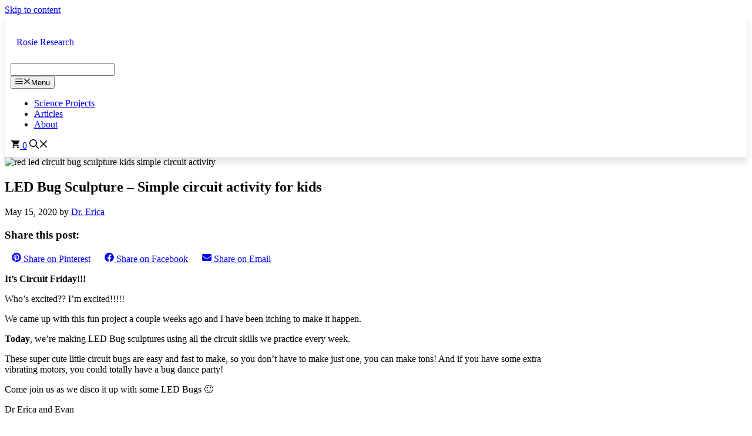

--- FILE ---
content_type: text/html; charset=UTF-8
request_url: https://rosieresearch.com/led-bug-sculpture-simple-circuit-activity-for-kids/
body_size: 20580
content:
<!DOCTYPE html><html lang="en-US"><head><meta charset="UTF-8"><link rel="preconnect" href="https://fonts.gstatic.com/" crossorigin /><meta name='robots' content='index, follow, max-image-preview:large, max-snippet:-1, max-video-preview:-1' /><style>img:is([sizes="auto" i], [sizes^="auto," i]) { contain-intrinsic-size: 3000px 1500px }</style><meta name="viewport" content="width=device-width, initial-scale=1"><title>LED Bug Sculpture - Simple circuit activity for kids - Rosie Research</title><meta name="description" content="Make a fun bright bug using typical LED supples - you can even make it buzz around if you have an extra vibrating motor! Come make yours!" /><link rel="canonical" href="https://rosieresearch.com/led-bug-sculpture-simple-circuit-activity-for-kids/" /><meta property="og:locale" content="en_US" /><meta property="og:type" content="article" /><meta property="og:title" content="LED Bug Sculpture - Simple circuit activity for kids - Rosie Research" /><meta property="og:description" content="Make a fun bright bug using typical LED supples - you can even make it buzz around if you have an extra vibrating motor! Come make yours!" /><meta property="og:url" content="https://rosieresearch.com/led-bug-sculpture-simple-circuit-activity-for-kids/" /><meta property="og:site_name" content="Rosie Research" /><meta property="article:publisher" content="https://www.facebook.com/RosieResearch" /><meta property="article:author" content="RosieResearch" /><meta property="article:published_time" content="2020-05-15T15:14:45+00:00" /><meta property="article:modified_time" content="2020-05-15T15:14:49+00:00" /><meta property="og:image" content="https://rosieresearch.com/wp-content/uploads/Day-45-LED-bug-sculptures-kids-simple-circuits-scaled.jpg" /><meta property="og:image:width" content="1000" /><meta property="og:image:height" content="563" /><meta property="og:image:type" content="image/jpeg" /><meta name="author" content="Dr. Erica" /><meta name="twitter:card" content="summary_large_image" /><meta name="twitter:creator" content="@Rosie_Research" /><meta name="twitter:site" content="@Rosie_Research" /><meta name="twitter:label1" content="Written by" /><meta name="twitter:data1" content="Dr. Erica" /><meta name="twitter:label2" content="Est. reading time" /><meta name="twitter:data2" content="1 minute" /> <script type="application/ld+json" class="yoast-schema-graph">{"@context":"https://schema.org","@graph":[{"@type":"Article","@id":"https://rosieresearch.com/led-bug-sculpture-simple-circuit-activity-for-kids/#article","isPartOf":{"@id":"https://rosieresearch.com/led-bug-sculpture-simple-circuit-activity-for-kids/"},"author":{"name":"Dr. Erica","@id":"https://rosieresearch.com/#/schema/person/38c0b4f89a3e15de74291f0543c26b52"},"headline":"LED Bug Sculpture &#8211; Simple circuit activity for kids","datePublished":"2020-05-15T15:14:45+00:00","dateModified":"2020-05-15T15:14:49+00:00","mainEntityOfPage":{"@id":"https://rosieresearch.com/led-bug-sculpture-simple-circuit-activity-for-kids/"},"wordCount":286,"image":{"@id":"https://rosieresearch.com/led-bug-sculpture-simple-circuit-activity-for-kids/#primaryimage"},"thumbnailUrl":"https://rosieresearch.com/wp-content/uploads/Day-45-LED-bug-sculptures-kids-simple-circuits-scaled.jpg","articleSection":["Grade School Science Projects","Homeschool Science","Kids Science Projects","Paper Circuit Projects"],"inLanguage":"en-US"},{"@type":"WebPage","@id":"https://rosieresearch.com/led-bug-sculpture-simple-circuit-activity-for-kids/","url":"https://rosieresearch.com/led-bug-sculpture-simple-circuit-activity-for-kids/","name":"LED Bug Sculpture - Simple circuit activity for kids - Rosie Research","isPartOf":{"@id":"https://rosieresearch.com/#website"},"primaryImageOfPage":{"@id":"https://rosieresearch.com/led-bug-sculpture-simple-circuit-activity-for-kids/#primaryimage"},"image":{"@id":"https://rosieresearch.com/led-bug-sculpture-simple-circuit-activity-for-kids/#primaryimage"},"thumbnailUrl":"https://rosieresearch.com/wp-content/uploads/Day-45-LED-bug-sculptures-kids-simple-circuits-scaled.jpg","datePublished":"2020-05-15T15:14:45+00:00","dateModified":"2020-05-15T15:14:49+00:00","author":{"@id":"https://rosieresearch.com/#/schema/person/38c0b4f89a3e15de74291f0543c26b52"},"description":"Make a fun bright bug using typical LED supples - you can even make it buzz around if you have an extra vibrating motor! Come make yours!","breadcrumb":{"@id":"https://rosieresearch.com/led-bug-sculpture-simple-circuit-activity-for-kids/#breadcrumb"},"inLanguage":"en-US","potentialAction":[{"@type":"ReadAction","target":["https://rosieresearch.com/led-bug-sculpture-simple-circuit-activity-for-kids/"]}]},{"@type":"ImageObject","inLanguage":"en-US","@id":"https://rosieresearch.com/led-bug-sculpture-simple-circuit-activity-for-kids/#primaryimage","url":"https://rosieresearch.com/wp-content/uploads/Day-45-LED-bug-sculptures-kids-simple-circuits-scaled.jpg","contentUrl":"https://rosieresearch.com/wp-content/uploads/Day-45-LED-bug-sculptures-kids-simple-circuits-scaled.jpg","width":1000,"height":563,"caption":"red led circuit bug sculpture kids simple circuit activity"},{"@type":"BreadcrumbList","@id":"https://rosieresearch.com/led-bug-sculpture-simple-circuit-activity-for-kids/#breadcrumb","itemListElement":[{"@type":"ListItem","position":1,"name":"Home","item":"https://rosieresearch.com/"},{"@type":"ListItem","position":2,"name":"Blog","item":"https://rosieresearch.com/blog/"},{"@type":"ListItem","position":3,"name":"LED Bug Sculpture &#8211; Simple circuit activity for kids"}]},{"@type":"WebSite","@id":"https://rosieresearch.com/#website","url":"https://rosieresearch.com/","name":"Rosie Research","description":"Fun Science for Kids","potentialAction":[{"@type":"SearchAction","target":{"@type":"EntryPoint","urlTemplate":"https://rosieresearch.com/?s={search_term_string}"},"query-input":{"@type":"PropertyValueSpecification","valueRequired":true,"valueName":"search_term_string"}}],"inLanguage":"en-US"},{"@type":"Person","@id":"https://rosieresearch.com/#/schema/person/38c0b4f89a3e15de74291f0543c26b52","name":"Dr. Erica","sameAs":["https://www.rosieresearch.com","RosieResearch","https://x.com/Rosie_Research"],"url":"https://rosieresearch.com/author/admin/"}]}</script> <link rel='dns-prefetch' href='//ajax.googleapis.com' /><link href='https://fonts.gstatic.com' crossorigin rel='preconnect' /><link href='https://fonts.googleapis.com' crossorigin rel='preconnect' /><link rel="alternate" type="application/rss+xml" title="Rosie Research &raquo; Feed" href="https://rosieresearch.com/feed/" /><link rel="alternate" type="application/rss+xml" title="Rosie Research &raquo; Comments Feed" href="https://rosieresearch.com/comments/feed/" /> <script src="[data-uri]" defer></script><script data-optimized="1" src="https://rosieresearch.com/wp-content/plugins/litespeed-cache/assets/js/webfontloader.min.js" defer></script> <link data-optimized="1" rel='stylesheet' id='wp-block-library-css' href='https://rosieresearch.com/wp-content/litespeed/css/82e6489f89200644dc51720d6d2e6631.css?ver=38376' media='all' /><style id='classic-theme-styles-inline-css'>/*! This file is auto-generated */
.wp-block-button__link{color:#fff;background-color:#32373c;border-radius:9999px;box-shadow:none;text-decoration:none;padding:calc(.667em + 2px) calc(1.333em + 2px);font-size:1.125em}.wp-block-file__button{background:#32373c;color:#fff;text-decoration:none}</style><style id='global-styles-inline-css'>:root{--wp--preset--aspect-ratio--square: 1;--wp--preset--aspect-ratio--4-3: 4/3;--wp--preset--aspect-ratio--3-4: 3/4;--wp--preset--aspect-ratio--3-2: 3/2;--wp--preset--aspect-ratio--2-3: 2/3;--wp--preset--aspect-ratio--16-9: 16/9;--wp--preset--aspect-ratio--9-16: 9/16;--wp--preset--color--black: #000000;--wp--preset--color--cyan-bluish-gray: #abb8c3;--wp--preset--color--white: #ffffff;--wp--preset--color--pale-pink: #f78da7;--wp--preset--color--vivid-red: #cf2e2e;--wp--preset--color--luminous-vivid-orange: #ff6900;--wp--preset--color--luminous-vivid-amber: #fcb900;--wp--preset--color--light-green-cyan: #7bdcb5;--wp--preset--color--vivid-green-cyan: #00d084;--wp--preset--color--pale-cyan-blue: #8ed1fc;--wp--preset--color--vivid-cyan-blue: #0693e3;--wp--preset--color--vivid-purple: #9b51e0;--wp--preset--color--contrast: var(--contrast);--wp--preset--color--contrast-2: var(--contrast-2);--wp--preset--color--contrast-3: var(--contrast-3);--wp--preset--color--base: var(--base);--wp--preset--color--base-2: var(--base-2);--wp--preset--color--base-3: var(--base-3);--wp--preset--color--accent: var(--accent);--wp--preset--color--global-color-8: var(--global-color-8);--wp--preset--color--global-color-9: var(--global-color-9);--wp--preset--gradient--vivid-cyan-blue-to-vivid-purple: linear-gradient(135deg,rgba(6,147,227,1) 0%,rgb(155,81,224) 100%);--wp--preset--gradient--light-green-cyan-to-vivid-green-cyan: linear-gradient(135deg,rgb(122,220,180) 0%,rgb(0,208,130) 100%);--wp--preset--gradient--luminous-vivid-amber-to-luminous-vivid-orange: linear-gradient(135deg,rgba(252,185,0,1) 0%,rgba(255,105,0,1) 100%);--wp--preset--gradient--luminous-vivid-orange-to-vivid-red: linear-gradient(135deg,rgba(255,105,0,1) 0%,rgb(207,46,46) 100%);--wp--preset--gradient--very-light-gray-to-cyan-bluish-gray: linear-gradient(135deg,rgb(238,238,238) 0%,rgb(169,184,195) 100%);--wp--preset--gradient--cool-to-warm-spectrum: linear-gradient(135deg,rgb(74,234,220) 0%,rgb(151,120,209) 20%,rgb(207,42,186) 40%,rgb(238,44,130) 60%,rgb(251,105,98) 80%,rgb(254,248,76) 100%);--wp--preset--gradient--blush-light-purple: linear-gradient(135deg,rgb(255,206,236) 0%,rgb(152,150,240) 100%);--wp--preset--gradient--blush-bordeaux: linear-gradient(135deg,rgb(254,205,165) 0%,rgb(254,45,45) 50%,rgb(107,0,62) 100%);--wp--preset--gradient--luminous-dusk: linear-gradient(135deg,rgb(255,203,112) 0%,rgb(199,81,192) 50%,rgb(65,88,208) 100%);--wp--preset--gradient--pale-ocean: linear-gradient(135deg,rgb(255,245,203) 0%,rgb(182,227,212) 50%,rgb(51,167,181) 100%);--wp--preset--gradient--electric-grass: linear-gradient(135deg,rgb(202,248,128) 0%,rgb(113,206,126) 100%);--wp--preset--gradient--midnight: linear-gradient(135deg,rgb(2,3,129) 0%,rgb(40,116,252) 100%);--wp--preset--font-size--small: 13px;--wp--preset--font-size--medium: 20px;--wp--preset--font-size--large: 36px;--wp--preset--font-size--x-large: 42px;--wp--preset--spacing--20: 0.44rem;--wp--preset--spacing--30: 0.67rem;--wp--preset--spacing--40: 1rem;--wp--preset--spacing--50: 1.5rem;--wp--preset--spacing--60: 2.25rem;--wp--preset--spacing--70: 3.38rem;--wp--preset--spacing--80: 5.06rem;--wp--preset--shadow--natural: 6px 6px 9px rgba(0, 0, 0, 0.2);--wp--preset--shadow--deep: 12px 12px 50px rgba(0, 0, 0, 0.4);--wp--preset--shadow--sharp: 6px 6px 0px rgba(0, 0, 0, 0.2);--wp--preset--shadow--outlined: 6px 6px 0px -3px rgba(255, 255, 255, 1), 6px 6px rgba(0, 0, 0, 1);--wp--preset--shadow--crisp: 6px 6px 0px rgba(0, 0, 0, 1);}:where(.is-layout-flex){gap: 0.5em;}:where(.is-layout-grid){gap: 0.5em;}body .is-layout-flex{display: flex;}.is-layout-flex{flex-wrap: wrap;align-items: center;}.is-layout-flex > :is(*, div){margin: 0;}body .is-layout-grid{display: grid;}.is-layout-grid > :is(*, div){margin: 0;}:where(.wp-block-columns.is-layout-flex){gap: 2em;}:where(.wp-block-columns.is-layout-grid){gap: 2em;}:where(.wp-block-post-template.is-layout-flex){gap: 1.25em;}:where(.wp-block-post-template.is-layout-grid){gap: 1.25em;}.has-black-color{color: var(--wp--preset--color--black) !important;}.has-cyan-bluish-gray-color{color: var(--wp--preset--color--cyan-bluish-gray) !important;}.has-white-color{color: var(--wp--preset--color--white) !important;}.has-pale-pink-color{color: var(--wp--preset--color--pale-pink) !important;}.has-vivid-red-color{color: var(--wp--preset--color--vivid-red) !important;}.has-luminous-vivid-orange-color{color: var(--wp--preset--color--luminous-vivid-orange) !important;}.has-luminous-vivid-amber-color{color: var(--wp--preset--color--luminous-vivid-amber) !important;}.has-light-green-cyan-color{color: var(--wp--preset--color--light-green-cyan) !important;}.has-vivid-green-cyan-color{color: var(--wp--preset--color--vivid-green-cyan) !important;}.has-pale-cyan-blue-color{color: var(--wp--preset--color--pale-cyan-blue) !important;}.has-vivid-cyan-blue-color{color: var(--wp--preset--color--vivid-cyan-blue) !important;}.has-vivid-purple-color{color: var(--wp--preset--color--vivid-purple) !important;}.has-black-background-color{background-color: var(--wp--preset--color--black) !important;}.has-cyan-bluish-gray-background-color{background-color: var(--wp--preset--color--cyan-bluish-gray) !important;}.has-white-background-color{background-color: var(--wp--preset--color--white) !important;}.has-pale-pink-background-color{background-color: var(--wp--preset--color--pale-pink) !important;}.has-vivid-red-background-color{background-color: var(--wp--preset--color--vivid-red) !important;}.has-luminous-vivid-orange-background-color{background-color: var(--wp--preset--color--luminous-vivid-orange) !important;}.has-luminous-vivid-amber-background-color{background-color: var(--wp--preset--color--luminous-vivid-amber) !important;}.has-light-green-cyan-background-color{background-color: var(--wp--preset--color--light-green-cyan) !important;}.has-vivid-green-cyan-background-color{background-color: var(--wp--preset--color--vivid-green-cyan) !important;}.has-pale-cyan-blue-background-color{background-color: var(--wp--preset--color--pale-cyan-blue) !important;}.has-vivid-cyan-blue-background-color{background-color: var(--wp--preset--color--vivid-cyan-blue) !important;}.has-vivid-purple-background-color{background-color: var(--wp--preset--color--vivid-purple) !important;}.has-black-border-color{border-color: var(--wp--preset--color--black) !important;}.has-cyan-bluish-gray-border-color{border-color: var(--wp--preset--color--cyan-bluish-gray) !important;}.has-white-border-color{border-color: var(--wp--preset--color--white) !important;}.has-pale-pink-border-color{border-color: var(--wp--preset--color--pale-pink) !important;}.has-vivid-red-border-color{border-color: var(--wp--preset--color--vivid-red) !important;}.has-luminous-vivid-orange-border-color{border-color: var(--wp--preset--color--luminous-vivid-orange) !important;}.has-luminous-vivid-amber-border-color{border-color: var(--wp--preset--color--luminous-vivid-amber) !important;}.has-light-green-cyan-border-color{border-color: var(--wp--preset--color--light-green-cyan) !important;}.has-vivid-green-cyan-border-color{border-color: var(--wp--preset--color--vivid-green-cyan) !important;}.has-pale-cyan-blue-border-color{border-color: var(--wp--preset--color--pale-cyan-blue) !important;}.has-vivid-cyan-blue-border-color{border-color: var(--wp--preset--color--vivid-cyan-blue) !important;}.has-vivid-purple-border-color{border-color: var(--wp--preset--color--vivid-purple) !important;}.has-vivid-cyan-blue-to-vivid-purple-gradient-background{background: var(--wp--preset--gradient--vivid-cyan-blue-to-vivid-purple) !important;}.has-light-green-cyan-to-vivid-green-cyan-gradient-background{background: var(--wp--preset--gradient--light-green-cyan-to-vivid-green-cyan) !important;}.has-luminous-vivid-amber-to-luminous-vivid-orange-gradient-background{background: var(--wp--preset--gradient--luminous-vivid-amber-to-luminous-vivid-orange) !important;}.has-luminous-vivid-orange-to-vivid-red-gradient-background{background: var(--wp--preset--gradient--luminous-vivid-orange-to-vivid-red) !important;}.has-very-light-gray-to-cyan-bluish-gray-gradient-background{background: var(--wp--preset--gradient--very-light-gray-to-cyan-bluish-gray) !important;}.has-cool-to-warm-spectrum-gradient-background{background: var(--wp--preset--gradient--cool-to-warm-spectrum) !important;}.has-blush-light-purple-gradient-background{background: var(--wp--preset--gradient--blush-light-purple) !important;}.has-blush-bordeaux-gradient-background{background: var(--wp--preset--gradient--blush-bordeaux) !important;}.has-luminous-dusk-gradient-background{background: var(--wp--preset--gradient--luminous-dusk) !important;}.has-pale-ocean-gradient-background{background: var(--wp--preset--gradient--pale-ocean) !important;}.has-electric-grass-gradient-background{background: var(--wp--preset--gradient--electric-grass) !important;}.has-midnight-gradient-background{background: var(--wp--preset--gradient--midnight) !important;}.has-small-font-size{font-size: var(--wp--preset--font-size--small) !important;}.has-medium-font-size{font-size: var(--wp--preset--font-size--medium) !important;}.has-large-font-size{font-size: var(--wp--preset--font-size--large) !important;}.has-x-large-font-size{font-size: var(--wp--preset--font-size--x-large) !important;}
:where(.wp-block-post-template.is-layout-flex){gap: 1.25em;}:where(.wp-block-post-template.is-layout-grid){gap: 1.25em;}
:where(.wp-block-columns.is-layout-flex){gap: 2em;}:where(.wp-block-columns.is-layout-grid){gap: 2em;}
:root :where(.wp-block-pullquote){font-size: 1.5em;line-height: 1.6;}</style><link data-optimized="1" rel='stylesheet' id='scriptlesssocialsharing-css' href='https://rosieresearch.com/wp-content/litespeed/css/3f95f8d32d2eaf3f34a5069a36add916.css?ver=e8265' media='all' /><style id='scriptlesssocialsharing-inline-css'>.scriptlesssocialsharing__buttons a.button { padding: 12px; flex: 1; }@media only screen and (max-width: 767px) { .scriptlesssocialsharing .sss-name { position: absolute; clip: rect(1px, 1px, 1px, 1px); height: 1px; width: 1px; border: 0; overflow: hidden; } }</style><link data-optimized="1" rel='stylesheet' id='woocommerce-layout-css' href='https://rosieresearch.com/wp-content/litespeed/css/46a2f6cc32275e50131dcb040040bf2d.css?ver=e396e' media='all' /><link data-optimized="1" rel='stylesheet' id='woocommerce-smallscreen-css' href='https://rosieresearch.com/wp-content/litespeed/css/b92934672754409da422b3fe226eee66.css?ver=f6e2b' media='only screen and (max-width: 768px)' /><link data-optimized="1" rel='stylesheet' id='woocommerce-general-css' href='https://rosieresearch.com/wp-content/litespeed/css/4b0493c2f27fd3c406555808ddbf6642.css?ver=bf31a' media='all' /><style id='woocommerce-inline-inline-css'>.woocommerce form .form-row .required { visibility: hidden; }</style><link data-optimized="1" rel='stylesheet' id='mc4wp-form-basic-css' href='https://rosieresearch.com/wp-content/litespeed/css/87f2cba29facca35d21df1c59e6a8fd6.css?ver=a817c' media='all' /><link data-optimized="1" rel='stylesheet' id='generate-widget-areas-css' href='https://rosieresearch.com/wp-content/litespeed/css/323155b3eb9650ac0e2045ecaa1671eb.css?ver=9ef75' media='all' /><link data-optimized="1" rel='stylesheet' id='generate-style-css' href='https://rosieresearch.com/wp-content/litespeed/css/ac614ea3724760cab5a7d0b18c1d9b55.css?ver=20068' media='all' /><style id='generate-style-inline-css'>@media (max-width:768px){}
.is-right-sidebar{width:25%;}.is-left-sidebar{width:25%;}.site-content .content-area{width:75%;}@media (max-width: 768px){.main-navigation .menu-toggle,.sidebar-nav-mobile:not(#sticky-placeholder){display:block;}.main-navigation ul,.gen-sidebar-nav,.main-navigation:not(.slideout-navigation):not(.toggled) .main-nav > ul,.has-inline-mobile-toggle #site-navigation .inside-navigation > *:not(.navigation-search):not(.main-nav){display:none;}.nav-align-right .inside-navigation,.nav-align-center .inside-navigation{justify-content:space-between;}}
.dynamic-author-image-rounded{border-radius:100%;}.dynamic-featured-image, .dynamic-author-image{vertical-align:middle;}.one-container.blog .dynamic-content-template:not(:last-child), .one-container.archive .dynamic-content-template:not(:last-child){padding-bottom:0px;}.dynamic-entry-excerpt > p:last-child{margin-bottom:0px;}</style><link data-optimized="1" rel='stylesheet' id='generatepress-dynamic-css' href='https://rosieresearch.com/wp-content/litespeed/css/2bd1204527df411948583e6d06d20e19.css?ver=dfe5d' media='all' /><link data-optimized="1" rel='stylesheet' id='generate-child-css' href='https://rosieresearch.com/wp-content/litespeed/css/6708336d5fc0cf71ac56faf9d357acb2.css?ver=32f1f' media='all' /><style id='generateblocks-inline-css'>:root{--gb-container-width:1200px;}.gb-container .wp-block-image img{vertical-align:middle;}.gb-grid-wrapper .wp-block-image{margin-bottom:0;}.gb-highlight{background:none;}.gb-shape{line-height:0;}</style><link data-optimized="1" rel='stylesheet' id='generate-blog-css' href='https://rosieresearch.com/wp-content/litespeed/css/8a36d448aa969b26a4406590bc20801d.css?ver=1e836' media='all' /><link data-optimized="1" rel='stylesheet' id='generate-offside-css' href='https://rosieresearch.com/wp-content/litespeed/css/d487e155296a89a738bd872c58f5d5b5.css?ver=019eb' media='all' /><style id='generate-offside-inline-css'>:root{--gp-slideout-width:265px;}.slideout-navigation.main-navigation .main-nav ul li:not([class*="current-menu-"]):hover > a, .slideout-navigation.main-navigation .main-nav ul li:not([class*="current-menu-"]):focus > a, .slideout-navigation.main-navigation .main-nav ul li.sfHover:not([class*="current-menu-"]) > a{background-color:#e5e5e5;}.slideout-navigation.main-navigation .main-nav ul ul li:not([class*="current-menu-"]):hover > a, .slideout-navigation.main-navigation .main-nav ul ul li:not([class*="current-menu-"]):focus > a, .slideout-navigation.main-navigation .main-nav ul ul li.sfHover:not([class*="current-menu-"]) > a{background-color:#1e73be;}.slideout-navigation.main-navigation .main-nav ul li[class*="current-menu-"] > a{background-color:#e5e5e5;}.slideout-navigation.main-navigation .main-nav ul ul li[class*="current-menu-"] > a{background-color:#1e73be;}.slideout-navigation, .slideout-navigation a{color:var(--accent);}.slideout-navigation button.slideout-exit{color:var(--accent);padding-left:19px;padding-right:19px;}.slide-opened nav.toggled .menu-toggle:before{display:none;}@media (max-width: 768px){.menu-bar-item.slideout-toggle{display:none;}}</style><link data-optimized="1" rel='stylesheet' id='generate-navigation-branding-css' href='https://rosieresearch.com/wp-content/litespeed/css/6f3a209fc08ab5429b278abc2969aef0.css?ver=811a7' media='all' /><style id='generate-navigation-branding-inline-css'>.main-navigation.has-branding.grid-container .navigation-branding, .main-navigation.has-branding:not(.grid-container) .inside-navigation:not(.grid-container) .navigation-branding{margin-left:10px;}.navigation-branding img, .site-logo.mobile-header-logo img{height:40px;width:auto;}.navigation-branding .main-title{line-height:40px;}@media (max-width: 1210px){#site-navigation .navigation-branding, #sticky-navigation .navigation-branding{margin-left:10px;}}@media (max-width: 768px){.main-navigation.has-branding.nav-align-center .menu-bar-items, .main-navigation.has-sticky-branding.navigation-stick.nav-align-center .menu-bar-items{margin-left:auto;}.navigation-branding{margin-right:auto;margin-left:10px;}.navigation-branding .main-title, .mobile-header-navigation .site-logo{margin-left:10px;}.navigation-branding img, .site-logo.mobile-header-logo{height:63px;}.navigation-branding .main-title{line-height:63px;}}</style><link data-optimized="1" rel='stylesheet' id='generate-woocommerce-css' href='https://rosieresearch.com/wp-content/litespeed/css/c3eef10014540a74dd45372389429f1d.css?ver=5a5ae' media='all' /><style id='generate-woocommerce-inline-css'>.woocommerce #respond input#submit, .woocommerce a.button, .woocommerce button.button, .woocommerce input.button, .wc-block-components-button{color:#ffffff;background-color:var(--accent);text-decoration:none;font-weight:bold;text-transform:uppercase;}.woocommerce #respond input#submit:hover, .woocommerce a.button:hover, .woocommerce button.button:hover, .woocommerce input.button:hover, .wc-block-components-button:hover{color:#ffffff;background-color:#1e72bd;}.woocommerce #respond input#submit.alt, .woocommerce a.button.alt, .woocommerce button.button.alt, .woocommerce input.button.alt, .woocommerce #respond input#submit.alt.disabled, .woocommerce #respond input#submit.alt.disabled:hover, .woocommerce #respond input#submit.alt:disabled, .woocommerce #respond input#submit.alt:disabled:hover, .woocommerce #respond input#submit.alt:disabled[disabled], .woocommerce #respond input#submit.alt:disabled[disabled]:hover, .woocommerce a.button.alt.disabled, .woocommerce a.button.alt.disabled:hover, .woocommerce a.button.alt:disabled, .woocommerce a.button.alt:disabled:hover, .woocommerce a.button.alt:disabled[disabled], .woocommerce a.button.alt:disabled[disabled]:hover, .woocommerce button.button.alt.disabled, .woocommerce button.button.alt.disabled:hover, .woocommerce button.button.alt:disabled, .woocommerce button.button.alt:disabled:hover, .woocommerce button.button.alt:disabled[disabled], .woocommerce button.button.alt:disabled[disabled]:hover, .woocommerce input.button.alt.disabled, .woocommerce input.button.alt.disabled:hover, .woocommerce input.button.alt:disabled, .woocommerce input.button.alt:disabled:hover, .woocommerce input.button.alt:disabled[disabled], .woocommerce input.button.alt:disabled[disabled]:hover{color:#ffffff;background-color:var(--accent);}.woocommerce #respond input#submit.alt:hover, .woocommerce a.button.alt:hover, .woocommerce button.button.alt:hover, .woocommerce input.button.alt:hover{color:#ffffff;background-color:var(--contrast);}button.wc-block-components-panel__button{font-size:inherit;}.woocommerce .star-rating span:before, .woocommerce p.stars:hover a::before{color:#ffa200;}.woocommerce span.onsale{background-color:#222222;color:#ffffff;}.woocommerce ul.products li.product .price, .woocommerce div.product p.price{color:#222222;}.woocommerce div.product .woocommerce-tabs ul.tabs li a{color:#222222;}.woocommerce div.product .woocommerce-tabs ul.tabs li a:hover, .woocommerce div.product .woocommerce-tabs ul.tabs li.active a{color:#1e73be;}.woocommerce-message{background-color:#0b9444;color:#ffffff;}div.woocommerce-message a.button, div.woocommerce-message a.button:focus, div.woocommerce-message a.button:hover, div.woocommerce-message a, div.woocommerce-message a:focus, div.woocommerce-message a:hover{color:#ffffff;}.woocommerce-info{background-color:#1e73be;color:#ffffff;}div.woocommerce-info a.button, div.woocommerce-info a.button:focus, div.woocommerce-info a.button:hover, div.woocommerce-info a, div.woocommerce-info a:focus, div.woocommerce-info a:hover{color:#ffffff;}.woocommerce-error{background-color:#e8626d;color:#ffffff;}div.woocommerce-error a.button, div.woocommerce-error a.button:focus, div.woocommerce-error a.button:hover, div.woocommerce-error a, div.woocommerce-error a:focus, div.woocommerce-error a:hover{color:#ffffff;}.woocommerce-product-details__short-description{color:#3a3a3a;}#wc-mini-cart{background-color:#ffffff;color:#000000;}#wc-mini-cart a:not(.button), #wc-mini-cart a.remove{color:#000000;}#wc-mini-cart .button{color:#ffffff;}#wc-mini-cart .button:hover, #wc-mini-cart .button:focus, #wc-mini-cart .button:active{color:#ffffff;}.woocommerce #content div.product div.images, .woocommerce div.product div.images, .woocommerce-page #content div.product div.images, .woocommerce-page div.product div.images{width:50%;}.add-to-cart-panel{background-color:#ffffff;color:#000000;}.add-to-cart-panel a:not(.button){color:#000000;}.woocommerce .widget_price_filter .price_slider_wrapper .ui-widget-content{background-color:#dddddd;}.woocommerce .widget_price_filter .ui-slider .ui-slider-range, .woocommerce .widget_price_filter .ui-slider .ui-slider-handle{background-color:#666666;}.woocommerce-MyAccount-navigation li.is-active a:after, a.button.wc-forward:after{display:none;}#payment .payment_methods>.wc_payment_method>label:before{font-family:WooCommerce;content:"\e039";}#payment .payment_methods li.wc_payment_method>input[type=radio]:first-child:checked+label:before{content:"\e03c";}.woocommerce-ordering:after{font-family:WooCommerce;content:"\e00f";}.wc-columns-container .products, .woocommerce .related ul.products, .woocommerce .up-sells ul.products{grid-gap:50px;}@media (max-width: 1024px){.wc-columns-container .products, .woocommerce .related ul.products, .woocommerce .up-sells ul.products{grid-gap:10px;}.woocommerce .wc-columns-container.wc-tablet-columns-2 .products{-ms-grid-columns:(1fr)[2];grid-template-columns:repeat(2, 1fr);}.wc-related-upsell-tablet-columns-1 .related ul.products, .wc-related-upsell-tablet-columns-1 .up-sells ul.products{width:100%;-ms-grid-columns:1fr;grid-template-columns:1fr;}}@media (max-width:768px){.add-to-cart-panel .continue-shopping{background-color:#ffffff;}.woocommerce #content div.product div.images,.woocommerce div.product div.images,.woocommerce-page #content div.product div.images,.woocommerce-page div.product div.images{width:100%;}}@media (max-width: 768px){nav.toggled .main-nav li.wc-menu-item{display:none !important;}.mobile-bar-items.wc-mobile-cart-items{z-index:1;}}</style><link data-optimized="1" rel='stylesheet' id='generate-woocommerce-mobile-css' href='https://rosieresearch.com/wp-content/litespeed/css/14eff45da88a7427f3fbc030b22755d0.css?ver=7fbbc' media='(max-width:768px)' /> <script src="https://rosieresearch.com/wp-includes/js/jquery/jquery.min.js?ver=3.7.1" id="jquery-core-js"></script> <script src="//ajax.googleapis.com/ajax/libs/jquery/1.12.4/jquery.min.js?ver=1.12.4" id="jquery-js"></script> <script id="jquery-js-after">window.jQuery||document.write('<script src="https://rosieresearch.com/wp-includes/js/jquery/jquery.js"><\/script>')</script> <link rel="https://api.w.org/" href="https://rosieresearch.com/wp-json/" /><link rel="alternate" title="JSON" type="application/json" href="https://rosieresearch.com/wp-json/wp/v2/posts/10148" /><link rel="EditURI" type="application/rsd+xml" title="RSD" href="https://rosieresearch.com/xmlrpc.php?rsd" /><meta name="generator" content="WordPress 6.8.3" /><meta name="generator" content="WooCommerce 10.4.3" /><link rel='shortlink' href='https://rosieresearch.com/?p=10148' /><link rel="alternate" title="oEmbed (JSON)" type="application/json+oembed" href="https://rosieresearch.com/wp-json/oembed/1.0/embed?url=https%3A%2F%2Frosieresearch.com%2Fled-bug-sculpture-simple-circuit-activity-for-kids%2F" /><link rel="alternate" title="oEmbed (XML)" type="text/xml+oembed" href="https://rosieresearch.com/wp-json/oembed/1.0/embed?url=https%3A%2F%2Frosieresearch.com%2Fled-bug-sculpture-simple-circuit-activity-for-kids%2F&#038;format=xml" />
<noscript><style>.woocommerce-product-gallery{ opacity: 1 !important; }</style></noscript><style>.youtube-player {
        position: relative;
        padding-bottom: 56.23%;
        /* Use 75% for 4:3 videos */
        height: 0;
        overflow: hidden;
        max-width: 100%;
        background: #000;
        margin: 5px;
    }
    
    .youtube-player iframe {
        position: absolute;
        top: 0;
        left: 0;
        width: 100%;
        height: 100%;
        z-index: 100;
        background: transparent;
    }
    
    .youtube-player img {
        bottom: 0;
        display: block;
        left: 0;
        margin: auto;
        max-width: 100%;
        width: 100%;
        position: absolute;
        right: 0;
        top: 0;
        border: none;
        height: auto;
        cursor: pointer;
        -webkit-transition: .4s all;
        -moz-transition: .4s all;
        transition: .4s all;
    }
    
    .youtube-player img:hover {
        -webkit-filter: brightness(75%);
    }
    
    .youtube-player .play {
        height: 72px;
        width: 72px;
        left: 50%;
        top: 50%;
        margin-left: -36px;
        margin-top: -36px;
        position: absolute;
        background: url("//i.imgur.com/TxzC70f.png") no-repeat;
        cursor: pointer;
    }</style> <script src="https://www.googletagmanager.com/gtag/js?id=UA-69390867-1" defer data-deferred="1"></script> <script src="[data-uri]" defer></script> <link rel="icon" href="https://rosieresearch.com/wp-content/uploads/2015/10/cropped-Logo-SQ-32x32.jpg" sizes="32x32" /><link rel="icon" href="https://rosieresearch.com/wp-content/uploads/2015/10/cropped-Logo-SQ-192x192.jpg" sizes="192x192" /><link rel="apple-touch-icon" href="https://rosieresearch.com/wp-content/uploads/2015/10/cropped-Logo-SQ-180x180.jpg" /><meta name="msapplication-TileImage" content="https://rosieresearch.com/wp-content/uploads/2015/10/cropped-Logo-SQ-270x270.jpg" /><style id="wp-custom-css">.main-title a:link{
	text-decoration:none;
	border-bottom-width:0;
	border-bottom-style:none;
}

.woocommerce .col2-set, 
.woocommerce-page .col2-set,
#customer_details+#wc_checkout_add_ons, 
#order_review, #order_review_heading {
    float: none;
    width: 100%;
}
.entry-content p a {
    border-bottom: 1px solid dotted;
}

.entry-content p a:hover {
    border-bottom: 1px solid currentcolor;
}
.inside-navigation{
	padding:10px	;
box-shadow: 0px 10px 10px rgba(0,0,0,0.1);

}</style></head><body data-rsssl=1 class="wp-singular post-template-default single single-post postid-10148 single-format-standard wp-embed-responsive wp-theme-generatepress wp-child-theme-generatepress-child theme-generatepress post-image-above-header post-image-aligned-center slideout-enabled slideout-mobile sticky-menu-no-transition sticky-enabled both-sticky-menu woocommerce-no-js right-sidebar nav-below-header separate-containers nav-search-enabled header-aligned-center dropdown-click dropdown-click-menu-item featured-image-active" itemtype="https://schema.org/Blog" itemscope>
<a class="screen-reader-text skip-link" href="#content" title="Skip to content">Skip to content</a><nav class="has-branding wc-menu-cart-activated main-navigation nav-align-right has-menu-bar-items sub-menu-right" id="site-navigation" aria-label="Primary"  itemtype="https://schema.org/SiteNavigationElement" itemscope><div class="inside-navigation"><div class="navigation-branding"><p class="main-title" itemprop="headline">
<a href="https://rosieresearch.com/" rel="home">
Rosie Research
</a></p></div><form method="get" class="search-form navigation-search" action="https://rosieresearch.com/">
<input type="search" class="search-field" value="" name="s" title="Search" /></form>				<button class="menu-toggle" aria-controls="generate-slideout-menu" aria-expanded="false">
<span class="gp-icon icon-menu-bars"><svg viewBox="0 0 512 512" aria-hidden="true" xmlns="http://www.w3.org/2000/svg" width="1em" height="1em"><path d="M0 96c0-13.255 10.745-24 24-24h464c13.255 0 24 10.745 24 24s-10.745 24-24 24H24c-13.255 0-24-10.745-24-24zm0 160c0-13.255 10.745-24 24-24h464c13.255 0 24 10.745 24 24s-10.745 24-24 24H24c-13.255 0-24-10.745-24-24zm0 160c0-13.255 10.745-24 24-24h464c13.255 0 24 10.745 24 24s-10.745 24-24 24H24c-13.255 0-24-10.745-24-24z" /></svg><svg viewBox="0 0 512 512" aria-hidden="true" xmlns="http://www.w3.org/2000/svg" width="1em" height="1em"><path d="M71.029 71.029c9.373-9.372 24.569-9.372 33.942 0L256 222.059l151.029-151.03c9.373-9.372 24.569-9.372 33.942 0 9.372 9.373 9.372 24.569 0 33.942L289.941 256l151.03 151.029c9.372 9.373 9.372 24.569 0 33.942-9.373 9.372-24.569 9.372-33.942 0L256 289.941l-151.029 151.03c-9.373 9.372-24.569 9.372-33.942 0-9.372-9.373-9.372-24.569 0-33.942L222.059 256 71.029 104.971c-9.372-9.373-9.372-24.569 0-33.942z" /></svg></span><span class="screen-reader-text">Menu</span>				</button><div id="primary-menu" class="main-nav"><ul id="menu-top-navigation" class=" menu sf-menu"><li id="menu-item-10376" class="menu-item menu-item-type-custom menu-item-object-custom menu-item-10376"><a href="https://rosieresearch.com/shop/">Science Projects</a></li><li id="menu-item-1590" class="menu-item menu-item-type-post_type menu-item-object-page current_page_parent menu-item-1590"><a rel="httpsrosieresearchcomwp-contentuploads201604learning-opticsjpg" href="https://rosieresearch.com/blog/" title="Fun Kids Science Activities and Projects for Home and School">Articles</a></li><li id="menu-item-7" class="menu-item menu-item-type-post_type menu-item-object-page menu-item-7"><a rel="httpsrosieresearchcomwp-contentuploads201604learning-opticsjpg" href="https://rosieresearch.com/about-rosie-research-science-for-kids/" title="About Dr Erica Saint Clair, Founder of Rosie Research and Awesome Teacher of Kids">About</a></li></ul></div><div class="menu-bar-items"><span class="menu-bar-item wc-menu-item  ">
<a href="https://rosieresearch.com/cart/" class="cart-contents shopping-cart has-svg-icon" title="View your shopping cart"><span class="gp-icon shopping-cart">
<svg viewBox="0 0 576 512" aria-hidden="true" version="1.1" xmlns="http://www.w3.org/2000/svg" width="1em" height="1em">
<path fill="none" d="M0 0h576v512H0z"/>
<path d="M181.54 409.6c-29.249 0-52.914 23.04-52.914 51.2 0 28.16 23.665 51.2 52.915 51.2 29.249 0 53.18-23.04 53.18-51.2 0-28.16-23.931-51.2-53.18-51.2zM22 0v51.2h53.18l95.725 194.304-35.897 62.464C115.598 342.272 141.124 384 181.54 384h319.08v-51.2h-319.08l29.249-51.2h198.096c19.943 0 37.492-10.496 46.533-26.368L550.61 89.088c9.838-16.896-2.925-37.888-23.133-37.888H133.944L108.95 0H22zm425.442 409.6c-29.25 0-52.915 23.04-52.915 51.2 0 28.16 23.665 51.2 52.915 51.2 29.249 0 53.18-23.04 53.18-51.2 0-28.16-23.931-51.2-53.18-51.2z"/>
</svg>
</span><span class="number-of-items no-items">0</span><span class="amount"></span></a>
</span><span class="menu-bar-item search-item"><a aria-label="Open Search Bar" href="#"><span class="gp-icon icon-search"><svg viewBox="0 0 512 512" aria-hidden="true" xmlns="http://www.w3.org/2000/svg" width="1em" height="1em"><path fill-rule="evenodd" clip-rule="evenodd" d="M208 48c-88.366 0-160 71.634-160 160s71.634 160 160 160 160-71.634 160-160S296.366 48 208 48zM0 208C0 93.125 93.125 0 208 0s208 93.125 208 208c0 48.741-16.765 93.566-44.843 129.024l133.826 134.018c9.366 9.379 9.355 24.575-.025 33.941-9.379 9.366-24.575 9.355-33.941-.025L337.238 370.987C301.747 399.167 256.839 416 208 416 93.125 416 0 322.875 0 208z" /></svg><svg viewBox="0 0 512 512" aria-hidden="true" xmlns="http://www.w3.org/2000/svg" width="1em" height="1em"><path d="M71.029 71.029c9.373-9.372 24.569-9.372 33.942 0L256 222.059l151.029-151.03c9.373-9.372 24.569-9.372 33.942 0 9.372 9.373 9.372 24.569 0 33.942L289.941 256l151.03 151.029c9.372 9.373 9.372 24.569 0 33.942-9.373 9.372-24.569 9.372-33.942 0L256 289.941l-151.029 151.03c-9.373 9.372-24.569 9.372-33.942 0-9.372-9.373-9.372-24.569 0-33.942L222.059 256 71.029 104.971c-9.372-9.373-9.372-24.569 0-33.942z" /></svg></span></a></span></div></div></nav><div class="site grid-container container hfeed" id="page"><div class="site-content" id="content"><div class="content-area" id="primary"><main class="site-main" id="main"><article id="post-10148" class="post-10148 post type-post status-publish format-standard has-post-thumbnail hentry category-grade-school category-homeschool-science category-kids-science-projects category-paper-circuits-kids infinite-scroll-item" itemtype="https://schema.org/CreativeWork" itemscope><div class="inside-article"><div class="featured-image  page-header-image-single ">
<img data-lazyloaded="1" src="[data-uri]" width="1000" height="563" data-src="https://rosieresearch.com/wp-content/uploads/Day-45-LED-bug-sculptures-kids-simple-circuits-scaled.jpg" class="attachment-full size-full" alt="red led circuit bug sculpture kids simple circuit activity" itemprop="image" decoding="async" fetchpriority="high" data-srcset="https://rosieresearch.com/wp-content/uploads/Day-45-LED-bug-sculptures-kids-simple-circuits-scaled.jpg 1000w, https://rosieresearch.com/wp-content/uploads/Day-45-LED-bug-sculptures-kids-simple-circuits-300x169.jpg 300w, https://rosieresearch.com/wp-content/uploads/Day-45-LED-bug-sculptures-kids-simple-circuits-768x432.jpg 768w, https://rosieresearch.com/wp-content/uploads/Day-45-LED-bug-sculptures-kids-simple-circuits-450x253.jpg 450w" data-sizes="(max-width: 1000px) 100vw, 1000px" /><noscript><img width="1000" height="563" src="https://rosieresearch.com/wp-content/uploads/Day-45-LED-bug-sculptures-kids-simple-circuits-scaled.jpg" class="attachment-full size-full" alt="red led circuit bug sculpture kids simple circuit activity" itemprop="image" decoding="async" fetchpriority="high" srcset="https://rosieresearch.com/wp-content/uploads/Day-45-LED-bug-sculptures-kids-simple-circuits-scaled.jpg 1000w, https://rosieresearch.com/wp-content/uploads/Day-45-LED-bug-sculptures-kids-simple-circuits-300x169.jpg 300w, https://rosieresearch.com/wp-content/uploads/Day-45-LED-bug-sculptures-kids-simple-circuits-768x432.jpg 768w, https://rosieresearch.com/wp-content/uploads/Day-45-LED-bug-sculptures-kids-simple-circuits-450x253.jpg 450w" sizes="(max-width: 1000px) 100vw, 1000px" /></noscript></div><header class="entry-header"><h1 class="entry-title" itemprop="headline">LED Bug Sculpture &#8211; Simple circuit activity for kids</h1><div class="entry-meta">
<span class="posted-on"><time class="entry-date published" datetime="2020-05-15T08:14:45-07:00" itemprop="datePublished">May 15, 2020</time></span> <span class="byline">by <span class="author vcard" itemprop="author" itemtype="https://schema.org/Person" itemscope><a class="url fn n" href="https://rosieresearch.com/author/admin/" title="View all posts by Dr. Erica" rel="author" itemprop="url"><span class="author-name" itemprop="name">Dr. Erica</span></a></span></span></div></header><div class="entry-content" itemprop="text"><div class="scriptlesssocialsharing"><h3 class="scriptlesssocialsharing__heading">Share this post:</h3><div class="scriptlesssocialsharing__buttons"><a class="button pinterest" target="_blank" href="https://pinterest.com/pin/create/button/?url=https%3A%2F%2Frosieresearch.com%2Fled-bug-sculpture-simple-circuit-activity-for-kids%2F&#038;media=https%3A%2F%2Frosieresearch.com%2Fwp-content%2Fuploads%2FDay-45-LED-bug-sculptures-kids-simple-circuits-scaled.jpg&#038;description=LED%20Bug%20Sculpture%20%E2%80%93%20Simple%20circuit%20activity%20for%20kids" rel="noopener noreferrer nofollow" data-pin-no-hover="true" data-pin-custom="true" data-pin-do="skip" data-pin-description="LED Bug Sculpture – Simple circuit activity for kids"><svg viewbox="0 0 496 512" class="scriptlesssocialsharing__icon pinterest" fill="currentcolor" height="1em" width="1em" aria-hidden="true" focusable="false" role="img"><path d="M496 256c0 137-111 248-248 248-25.6 0-50.2-3.9-73.4-11.1 10.1-16.5 25.2-43.5 30.8-65 3-11.6 15.4-59 15.4-59 8.1 15.4 31.7 28.5 56.8 28.5 74.8 0 128.7-68.8 128.7-154.3 0-81.9-66.9-143.2-152.9-143.2-107 0-163.9 71.8-163.9 150.1 0 36.4 19.4 81.7 50.3 96.1 4.7 2.2 7.2 1.2 8.3-3.3.8-3.4 5-20.3 6.9-28.1.6-2.5.3-4.7-1.7-7.1-10.1-12.5-18.3-35.3-18.3-56.6 0-54.7 41.4-107.6 112-107.6 60.9 0 103.6 41.5 103.6 100.9 0 67.1-33.9 113.6-78 113.6-24.3 0-42.6-20.1-36.7-44.8 7-29.5 20.5-61.3 20.5-82.6 0-19-10.2-34.9-31.4-34.9-24.9 0-44.9 25.7-44.9 60.2 0 22 7.4 36.8 7.4 36.8s-24.5 103.8-29 123.2c-5 21.4-3 51.6-.9 71.2C65.4 450.9 0 361.1 0 256 0 119 111 8 248 8s248 111 248 248z"></path></svg>
<span class="sss-name"><span class="screen-reader-text">Share on </span>Pinterest</span></a><a class="button facebook" target="_blank" href="https://www.facebook.com/sharer/sharer.php?u=https%3A%2F%2Frosieresearch.com%2Fled-bug-sculpture-simple-circuit-activity-for-kids%2F" rel="noopener noreferrer nofollow"><svg viewbox="0 0 512 512" class="scriptlesssocialsharing__icon facebook" fill="currentcolor" height="1em" width="1em" aria-hidden="true" focusable="false" role="img"><path d="M504 256C504 119 393 8 256 8S8 119 8 256c0 123.78 90.69 226.38 209.25 245V327.69h-63V256h63v-54.64c0-62.15 37-96.48 93.67-96.48 27.14 0 55.52 4.84 55.52 4.84v61h-31.28c-30.8 0-40.41 19.12-40.41 38.73V256h68.78l-11 71.69h-57.78V501C413.31 482.38 504 379.78 504 256z"></path></svg>
<span class="sss-name"><span class="screen-reader-text">Share on </span>Facebook</span></a><a class="button email" href="mailto:?body=I%20read%20this%20post%20and%20wanted%20to%20share%20it%20with%20you.%20Here%27s%20the%20link%3A%20https%3A%2F%2Frosieresearch.com%2Fled-bug-sculpture-simple-circuit-activity-for-kids%2F&#038;subject=A%20post%20worth%20sharing%3A%20LED%20Bug%20Sculpture%20%E2%80%93%20Simple%20circuit%20activity%20for%20kids" rel="noopener noreferrer nofollow"><svg viewbox="0 0 512 512" class="scriptlesssocialsharing__icon email" fill="currentcolor" height="1em" width="1em" aria-hidden="true" focusable="false" role="img"><path d="M502.3 190.8c3.9-3.1 9.7-.2 9.7 4.7V400c0 26.5-21.5 48-48 48H48c-26.5 0-48-21.5-48-48V195.6c0-5 5.7-7.8 9.7-4.7 22.4 17.4 52.1 39.5 154.1 113.6 21.1 15.4 56.7 47.8 92.2 47.6 35.7.3 72-32.8 92.3-47.6 102-74.1 131.6-96.3 154-113.7zM256 320c23.2.4 56.6-29.2 73.4-41.4 132.7-96.3 142.8-104.7 173.4-128.7 5.8-4.5 9.2-11.5 9.2-18.9v-19c0-26.5-21.5-48-48-48H48C21.5 64 0 85.5 0 112v19c0 7.4 3.4 14.3 9.2 18.9 30.6 23.9 40.7 32.4 173.4 128.7 16.8 12.2 50.2 41.8 73.4 41.4z"></path></svg>
<span class="sss-name"><span class="screen-reader-text">Share on </span>Email</span></a></div></div><p><strong>It&#8217;s Circuit Friday!!!</strong>&nbsp;</p><p>Who&#8217;s excited?? I&#8217;m excited!!!!!</p><p>We came up with this fun project a couple weeks ago and I have been itching to make it happen.&nbsp;</p><p><strong>Today</strong>, we&#8217;re making LED Bug sculptures using all the circuit skills we practice every week.</p><p>These super cute little circuit bugs are easy and fast to make, so you don&#8217;t have to make just one, you can make tons! And if you have some extra vibrating motors, you could totally have a bug dance party!&nbsp;</p><p>Come join us as we disco it up with some LED Bugs 🙂</p><p>Dr Erica and Evan</p><p>&nbsp;<em><strong>Links</strong></em><em>:</em><a href="https://youtu.be/vgb2p80JnjU" rel="noreferrer noopener" target="_blank"> <u><em>Livestream @ 1130</em></u></a><em> &nbsp;| </em><a href="https://zoom.us/j/623161384?pwd=WXRyRmRvTFM5VS92UmkvVGxkeGJZQT09" rel="noreferrer noopener" target="_blank">&nbsp;<u><em>Zoom Classroom &amp; Chat</em></u></a><em> &nbsp;| &nbsp;&nbsp;</em><a href="https://www.dropbox.com/s/sm9f4n1xul60uda/Friday%20-%20LED%20Circuit%20bug.pdf?dl=0" rel="noreferrer noopener" target="_blank"><em>pdf</em> </a>&nbsp;</p><p><strong>Parent Takeaway</strong> &#8211; This should be a pretty easy circuit project, but make sure to test your LEDs and connections at each step to make sure everything is still working right.</p><div class="youtube-player" data-id="vgb2p80JnjU"></div><h3 class="wp-block-heading">Friday: LED Bug Sculptures (Paper Circuits)</h3><p><em>Activity: Build an LED bug.</em></p><p>Make a fun bright bug using typical LED supples &#8211; you can even make it buzz around if you have an extra vibrating motor!</p><p><strong>Supplies:</strong></p><ul class="wp-block-list"><li><a href="https://amzn.to/3fjulWc" rel="noreferrer noopener" target="_blank"><u>Copper tape</u></a>&nbsp;&#8211; might also be available at Walmart or hardware stores</li><li><a href="https://amzn.to/3depmUL" rel="noreferrer noopener" target="_blank"><u>LEDs</u></a>&nbsp; &#8211; maybe at Walmart or specialty electronic stores</li><li><a href="https://amzn.to/2SyVBWW" rel="noreferrer noopener" target="_blank"><u>CR2032 batteries</u></a>&nbsp;&#8211; walmart or the grocery store</li><li><a href="https://amzn.to/2yrJ2pp" rel="noreferrer noopener" target="_blank"><u>Vibrating motor</u></a>&nbsp;</li><li><a href="https://amzn.to/2WtzClz" rel="noreferrer noopener" target="_blank"><u>Electrical tape </u></a>(optional, other tapes will also work)</li></ul><h3 class="wp-block-heading"><strong>Next Week: &nbsp;Becoming spies</strong></h3><p><em>Step into the world of decoding and intrigue, see if you have what it takes to keep your country safe!</em></p><p><strong>Get prepped!</strong> We&#8217;re making a parabolic recorder on Thursday May 21. You can order a $6 one on Amazon with 1 week shipping <a rel="noreferrer noopener" href="https://amzn.to/3dgnoDo" target="_blank"><u>here</u></a>. </p><div class="scriptlesssocialsharing"><h3 class="scriptlesssocialsharing__heading">Share this post:</h3><div class="scriptlesssocialsharing__buttons"><a class="button pinterest" target="_blank" href="https://pinterest.com/pin/create/button/?url=https%3A%2F%2Frosieresearch.com%2Fled-bug-sculpture-simple-circuit-activity-for-kids%2F&#038;media=https%3A%2F%2Frosieresearch.com%2Fwp-content%2Fuploads%2FDay-45-LED-bug-sculptures-kids-simple-circuits-scaled.jpg&#038;description=LED%20Bug%20Sculpture%20%E2%80%93%20Simple%20circuit%20activity%20for%20kids" rel="noopener noreferrer nofollow" data-pin-no-hover="true" data-pin-custom="true" data-pin-do="skip" data-pin-description="LED Bug Sculpture – Simple circuit activity for kids"><svg viewbox="0 0 496 512" class="scriptlesssocialsharing__icon pinterest" fill="currentcolor" height="1em" width="1em" aria-hidden="true" focusable="false" role="img"><path d="M496 256c0 137-111 248-248 248-25.6 0-50.2-3.9-73.4-11.1 10.1-16.5 25.2-43.5 30.8-65 3-11.6 15.4-59 15.4-59 8.1 15.4 31.7 28.5 56.8 28.5 74.8 0 128.7-68.8 128.7-154.3 0-81.9-66.9-143.2-152.9-143.2-107 0-163.9 71.8-163.9 150.1 0 36.4 19.4 81.7 50.3 96.1 4.7 2.2 7.2 1.2 8.3-3.3.8-3.4 5-20.3 6.9-28.1.6-2.5.3-4.7-1.7-7.1-10.1-12.5-18.3-35.3-18.3-56.6 0-54.7 41.4-107.6 112-107.6 60.9 0 103.6 41.5 103.6 100.9 0 67.1-33.9 113.6-78 113.6-24.3 0-42.6-20.1-36.7-44.8 7-29.5 20.5-61.3 20.5-82.6 0-19-10.2-34.9-31.4-34.9-24.9 0-44.9 25.7-44.9 60.2 0 22 7.4 36.8 7.4 36.8s-24.5 103.8-29 123.2c-5 21.4-3 51.6-.9 71.2C65.4 450.9 0 361.1 0 256 0 119 111 8 248 8s248 111 248 248z"></path></svg>
<span class="sss-name"><span class="screen-reader-text">Share on </span>Pinterest</span></a><a class="button facebook" target="_blank" href="https://www.facebook.com/sharer/sharer.php?u=https%3A%2F%2Frosieresearch.com%2Fled-bug-sculpture-simple-circuit-activity-for-kids%2F" rel="noopener noreferrer nofollow"><svg viewbox="0 0 512 512" class="scriptlesssocialsharing__icon facebook" fill="currentcolor" height="1em" width="1em" aria-hidden="true" focusable="false" role="img"><path d="M504 256C504 119 393 8 256 8S8 119 8 256c0 123.78 90.69 226.38 209.25 245V327.69h-63V256h63v-54.64c0-62.15 37-96.48 93.67-96.48 27.14 0 55.52 4.84 55.52 4.84v61h-31.28c-30.8 0-40.41 19.12-40.41 38.73V256h68.78l-11 71.69h-57.78V501C413.31 482.38 504 379.78 504 256z"></path></svg>
<span class="sss-name"><span class="screen-reader-text">Share on </span>Facebook</span></a><a class="button email" href="mailto:?body=I%20read%20this%20post%20and%20wanted%20to%20share%20it%20with%20you.%20Here%27s%20the%20link%3A%20https%3A%2F%2Frosieresearch.com%2Fled-bug-sculpture-simple-circuit-activity-for-kids%2F&#038;subject=A%20post%20worth%20sharing%3A%20LED%20Bug%20Sculpture%20%E2%80%93%20Simple%20circuit%20activity%20for%20kids" rel="noopener noreferrer nofollow"><svg viewbox="0 0 512 512" class="scriptlesssocialsharing__icon email" fill="currentcolor" height="1em" width="1em" aria-hidden="true" focusable="false" role="img"><path d="M502.3 190.8c3.9-3.1 9.7-.2 9.7 4.7V400c0 26.5-21.5 48-48 48H48c-26.5 0-48-21.5-48-48V195.6c0-5 5.7-7.8 9.7-4.7 22.4 17.4 52.1 39.5 154.1 113.6 21.1 15.4 56.7 47.8 92.2 47.6 35.7.3 72-32.8 92.3-47.6 102-74.1 131.6-96.3 154-113.7zM256 320c23.2.4 56.6-29.2 73.4-41.4 132.7-96.3 142.8-104.7 173.4-128.7 5.8-4.5 9.2-11.5 9.2-18.9v-19c0-26.5-21.5-48-48-48H48C21.5 64 0 85.5 0 112v19c0 7.4 3.4 14.3 9.2 18.9 30.6 23.9 40.7 32.4 173.4 128.7 16.8 12.2 50.2 41.8 73.4 41.4z"></path></svg>
<span class="sss-name"><span class="screen-reader-text">Share on </span>Email</span></a></div></div></div><footer class="entry-meta" aria-label="Entry meta"><nav id="nav-below" class="post-navigation" aria-label="Posts"><div class="nav-previous"><span class="gp-icon icon-arrow-left"><svg viewBox="0 0 192 512" aria-hidden="true" xmlns="http://www.w3.org/2000/svg" width="1em" height="1em" fill-rule="evenodd" clip-rule="evenodd" stroke-linejoin="round" stroke-miterlimit="1.414"><path d="M178.425 138.212c0 2.265-1.133 4.813-2.832 6.512L64.276 256.001l111.317 111.277c1.7 1.7 2.832 4.247 2.832 6.513 0 2.265-1.133 4.813-2.832 6.512L161.43 394.46c-1.7 1.7-4.249 2.832-6.514 2.832-2.266 0-4.816-1.133-6.515-2.832L16.407 262.514c-1.699-1.7-2.832-4.248-2.832-6.513 0-2.265 1.133-4.813 2.832-6.512l131.994-131.947c1.7-1.699 4.249-2.831 6.515-2.831 2.265 0 4.815 1.132 6.514 2.831l14.163 14.157c1.7 1.7 2.832 3.965 2.832 6.513z" fill-rule="nonzero" /></svg></span><span class="prev"><a href="https://rosieresearch.com/10145-2/" rel="prev">Previous Post</a></span></div><div class="nav-next"><span class="gp-icon icon-arrow-right"><svg viewBox="0 0 192 512" aria-hidden="true" xmlns="http://www.w3.org/2000/svg" width="1em" height="1em" fill-rule="evenodd" clip-rule="evenodd" stroke-linejoin="round" stroke-miterlimit="1.414"><path d="M178.425 256.001c0 2.266-1.133 4.815-2.832 6.515L43.599 394.509c-1.7 1.7-4.248 2.833-6.514 2.833s-4.816-1.133-6.515-2.833l-14.163-14.162c-1.699-1.7-2.832-3.966-2.832-6.515 0-2.266 1.133-4.815 2.832-6.515l111.317-111.316L16.407 144.685c-1.699-1.7-2.832-4.249-2.832-6.515s1.133-4.815 2.832-6.515l14.163-14.162c1.7-1.7 4.249-2.833 6.515-2.833s4.815 1.133 6.514 2.833l131.994 131.993c1.7 1.7 2.832 4.249 2.832 6.515z" fill-rule="nonzero" /></svg></span><span class="next"><a href="https://rosieresearch.com/encryption-fun-learn-how-to-make-and-keep-secret-messages-live-at-1130/" rel="next">Encryption fun! &#8211; Learn how to make and keep secret messages &#8211; Live at 1130</a></span></div></nav></footer></div></article></main></div><div class="widget-area sidebar is-right-sidebar" id="right-sidebar"><div class="inside-right-sidebar"><aside id="block-11" class="widget inner-padding widget_block"><div style="height:67px" aria-hidden="true" class="wp-block-spacer"></div></aside><aside id="mc4wp_form_widget-4" class="widget inner-padding widget_mc4wp_form_widget"><form id="mc4wp-form-1" class="mc4wp-form mc4wp-form-1028 mc4wp-form-basic" method="post" data-id="1028" data-name="Default sign-up form" ><div class="mc4wp-form-fields"><div style="margin:0 auto; width:100%; height:100%;">
<input type="email" id="mc4wp_email" name="EMAIL" placeholder="EMAIL" required style="background-color:#f0f0f0; border-radius:5px; margin-top:10px; margin-left:10px; float:left;"> <input type="submit" value="Get Free Activities" style="background-color:#ffa500; border-radius:5px; margin-top:10px; margin-left:10px; float:left;" /></div></div><label style="display: none !important;">Leave this field empty if you're human: <input type="text" name="_mc4wp_honeypot" value="" tabindex="-1" autocomplete="off" /></label><input type="hidden" name="_mc4wp_timestamp" value="1768758260" /><input type="hidden" name="_mc4wp_form_id" value="1028" /><input type="hidden" name="_mc4wp_form_element_id" value="mc4wp-form-1" /><div class="mc4wp-response"></div></form></aside><aside id="block-16" class="widget inner-padding widget_block"><div style="height:114px" aria-hidden="true" class="wp-block-spacer"></div></aside><aside id="block-3" class="widget inner-padding widget_block widget_media_image"><div class="wp-block-image"><figure class="aligncenter size-full"><img data-lazyloaded="1" src="[data-uri]" decoding="async" width="500" height="500" data-src="https://rosieresearch.com/wp-content/uploads/Dr-Erica-Saint-Clair-head-shot-500-500-sm.png" alt="Dr Erica Saint Clair Welcome image" class="wp-image-10765" data-srcset="https://rosieresearch.com/wp-content/uploads/Dr-Erica-Saint-Clair-head-shot-500-500-sm.png 500w, https://rosieresearch.com/wp-content/uploads/Dr-Erica-Saint-Clair-head-shot-500-500-sm-300x300.png 300w, https://rosieresearch.com/wp-content/uploads/Dr-Erica-Saint-Clair-head-shot-500-500-sm-450x450.png 450w, https://rosieresearch.com/wp-content/uploads/Dr-Erica-Saint-Clair-head-shot-500-500-sm-100x100.png 100w" data-sizes="(max-width: 500px) 100vw, 500px" /><noscript><img decoding="async" width="500" height="500" src="https://rosieresearch.com/wp-content/uploads/Dr-Erica-Saint-Clair-head-shot-500-500-sm.png" alt="Dr Erica Saint Clair Welcome image" class="wp-image-10765" srcset="https://rosieresearch.com/wp-content/uploads/Dr-Erica-Saint-Clair-head-shot-500-500-sm.png 500w, https://rosieresearch.com/wp-content/uploads/Dr-Erica-Saint-Clair-head-shot-500-500-sm-300x300.png 300w, https://rosieresearch.com/wp-content/uploads/Dr-Erica-Saint-Clair-head-shot-500-500-sm-450x450.png 450w, https://rosieresearch.com/wp-content/uploads/Dr-Erica-Saint-Clair-head-shot-500-500-sm-100x100.png 100w" sizes="(max-width: 500px) 100vw, 500px" /></noscript></figure></div></aside><aside id="block-4" class="widget inner-padding widget_block widget_text"><p> I'm Dr. Erica of Rosie Research. First and foremost, I'm a mom of 2 crazy girls, wife of 15 years to Evan, and island girl through and through.<strong> I love creating and teaching kids science activities and projects.</strong>  I earned my PhD in BioPhysics, but when my girls started asking how things worked, I looked around and realized there weren't too many options for high-level science tailored to kids. So I put on my grit pants and decided to make it myself. Honestly, I love it. I love seeing kids eyes light up as they play with invisibility ink. I love the incredible creations my little scientist students make. I love my life! Thanks for visiting! I hope you'll stay awhile and come back often. <a href="https://rosieresearch.com/about-rosie-research-science-for-kids/">Read more</a></p></aside><aside id="block-8" class="widget inner-padding widget_block"><h2 class="wp-block-heading">My TPT Store</h2></aside><aside id="block-9" class="widget inner-padding widget_block widget_media_image"><div class="wp-block-image"><figure class="aligncenter"><a href="https://www.teacherspayteachers.com/Store/Rosie-Research-Science"><img data-lazyloaded="1" src="[data-uri]" decoding="async" width="300" height="300" data-src="https://rosieresearch.com/wp-content/uploads/teachers-pay-teachers-fun-kids-science-activities-side-bar-image-300x300.jpg" alt="teachers pay teachers kids science activity describing science, ozobots, geography, oceans and more" class="wp-image-9375" data-srcset="https://rosieresearch.com/wp-content/uploads/teachers-pay-teachers-fun-kids-science-activities-side-bar-image-300x300.jpg 300w, https://rosieresearch.com/wp-content/uploads/teachers-pay-teachers-fun-kids-science-activities-side-bar-image-300x300-100x100.jpg 100w" data-sizes="(max-width: 300px) 100vw, 300px" /><noscript><img decoding="async" width="300" height="300" src="https://rosieresearch.com/wp-content/uploads/teachers-pay-teachers-fun-kids-science-activities-side-bar-image-300x300.jpg" alt="teachers pay teachers kids science activity describing science, ozobots, geography, oceans and more" class="wp-image-9375" srcset="https://rosieresearch.com/wp-content/uploads/teachers-pay-teachers-fun-kids-science-activities-side-bar-image-300x300.jpg 300w, https://rosieresearch.com/wp-content/uploads/teachers-pay-teachers-fun-kids-science-activities-side-bar-image-300x300-100x100.jpg 100w" sizes="(max-width: 300px) 100vw, 300px" /></noscript></a></figure></div></aside><aside id="block-10" class="widget inner-padding widget_block widget_media_image"><div class="wp-block-image"><figure class="aligncenter"><a href="https://www.teacherspayteachers.com/Store/Rosie-Research-Science"><img data-lazyloaded="1" src="[data-uri]" decoding="async" width="239" height="300" data-src="https://rosieresearch.com/wp-content/uploads/Engineering-challenges-envrionmental-landfill-solutions-239x300.jpg" alt="Cover page for the downloadable curriculum for the environmental engineering landfill challenge. Cover shows a student building a landfill and three images of pages included in the landfill claaenge lab book. One image shows the introduction page to the landfill design challenge, one image shows a landfill vocabulary page, one image shows the layers typically used to create safe landfills." class="wp-image-9222" data-srcset="https://rosieresearch.com/wp-content/uploads/Engineering-challenges-envrionmental-landfill-solutions-239x300.jpg 239w, https://rosieresearch.com/wp-content/uploads/Engineering-challenges-envrionmental-landfill-solutions.jpg 279w" data-sizes="(max-width: 239px) 100vw, 239px" /><noscript><img decoding="async" width="239" height="300" src="https://rosieresearch.com/wp-content/uploads/Engineering-challenges-envrionmental-landfill-solutions-239x300.jpg" alt="Cover page for the downloadable curriculum for the environmental engineering landfill challenge. Cover shows a student building a landfill and three images of pages included in the landfill claaenge lab book. One image shows the introduction page to the landfill design challenge, one image shows a landfill vocabulary page, one image shows the layers typically used to create safe landfills." class="wp-image-9222" srcset="https://rosieresearch.com/wp-content/uploads/Engineering-challenges-envrionmental-landfill-solutions-239x300.jpg 239w, https://rosieresearch.com/wp-content/uploads/Engineering-challenges-envrionmental-landfill-solutions.jpg 279w" sizes="(max-width: 239px) 100vw, 239px" /></noscript></a></figure></div></aside><aside id="block-5" class="widget inner-padding widget_block"><h2 class="wp-block-heading">Popular Resources</h2></aside><aside id="block-6" class="widget inner-padding widget_block widget_media_image"><div class="wp-block-image"><figure class="aligncenter"><a href="https://rosieresearch.com/how-to-make-slime-recipe/"><img data-lazyloaded="1" src="[data-uri]" decoding="async" width="200" height="300" data-src="https://rosieresearch.com/wp-content/uploads/how-to-make-clear-slime-pinterest-200x300.png" alt="https://rosieresearch.com/wp-content/uploads/2016/04/learning-optics.jpg" class="wp-image-5119" data-srcset="https://rosieresearch.com/wp-content/uploads/how-to-make-clear-slime-pinterest-200x300.png 200w, https://rosieresearch.com/wp-content/uploads/how-to-make-clear-slime-pinterest-450x675.png 450w, https://rosieresearch.com/wp-content/uploads/how-to-make-clear-slime-pinterest-683x1024.png 683w, https://rosieresearch.com/wp-content/uploads/how-to-make-clear-slime-pinterest.png 667w" data-sizes="(max-width: 200px) 100vw, 200px" /><noscript><img decoding="async" width="200" height="300" src="https://rosieresearch.com/wp-content/uploads/how-to-make-clear-slime-pinterest-200x300.png" alt="https://rosieresearch.com/wp-content/uploads/2016/04/learning-optics.jpg" class="wp-image-5119" srcset="https://rosieresearch.com/wp-content/uploads/how-to-make-clear-slime-pinterest-200x300.png 200w, https://rosieresearch.com/wp-content/uploads/how-to-make-clear-slime-pinterest-450x675.png 450w, https://rosieresearch.com/wp-content/uploads/how-to-make-clear-slime-pinterest-683x1024.png 683w, https://rosieresearch.com/wp-content/uploads/how-to-make-clear-slime-pinterest.png 667w" sizes="(max-width: 200px) 100vw, 200px" /></noscript></a></figure></div></aside><aside id="block-7" class="widget inner-padding widget_block widget_media_image"><div class="wp-block-image"><figure class="aligncenter"><a href="https://rosieresearch.com/five-thanksgiving-stem-activities/"><img data-lazyloaded="1" src="[data-uri]" decoding="async" width="212" height="300" data-src="https://rosieresearch.com/wp-content/uploads/thanksgiving-science-activites-for-kids-to-enjoy-2018-212x300.png" alt="thanksgiving science activites for kids to enjoy 2018" class="wp-image-7618" data-srcset="https://rosieresearch.com/wp-content/uploads/thanksgiving-science-activites-for-kids-to-enjoy-2018-212x300.png 212w, https://rosieresearch.com/wp-content/uploads/thanksgiving-science-activites-for-kids-to-enjoy-2018-450x636.png 450w, https://rosieresearch.com/wp-content/uploads/thanksgiving-science-activites-for-kids-to-enjoy-2018-768x1086.png 768w, https://rosieresearch.com/wp-content/uploads/thanksgiving-science-activites-for-kids-to-enjoy-2018-724x1024.png 724w, https://rosieresearch.com/wp-content/uploads/thanksgiving-science-activites-for-kids-to-enjoy-2018.png 707w" data-sizes="(max-width: 212px) 100vw, 212px" /><noscript><img decoding="async" width="212" height="300" src="https://rosieresearch.com/wp-content/uploads/thanksgiving-science-activites-for-kids-to-enjoy-2018-212x300.png" alt="thanksgiving science activites for kids to enjoy 2018" class="wp-image-7618" srcset="https://rosieresearch.com/wp-content/uploads/thanksgiving-science-activites-for-kids-to-enjoy-2018-212x300.png 212w, https://rosieresearch.com/wp-content/uploads/thanksgiving-science-activites-for-kids-to-enjoy-2018-450x636.png 450w, https://rosieresearch.com/wp-content/uploads/thanksgiving-science-activites-for-kids-to-enjoy-2018-768x1086.png 768w, https://rosieresearch.com/wp-content/uploads/thanksgiving-science-activites-for-kids-to-enjoy-2018-724x1024.png 724w, https://rosieresearch.com/wp-content/uploads/thanksgiving-science-activites-for-kids-to-enjoy-2018.png 707w" sizes="(max-width: 212px) 100vw, 212px" /></noscript></a></figure></div></aside><aside id="categories-3" class="widget inner-padding widget_categories"><h2 class="widget-title">Categories</h2><ul><li class="cat-item cat-item-3"><a href="https://rosieresearch.com/category/flat-rosie-lab-book/">Flat Rosie Lab Book</a><ul class='children'><li class="cat-item cat-item-5"><a href="https://rosieresearch.com/category/flat-rosie-lab-book/national-lab-visits/">National Science Lab Visits</a></li><li class="cat-item cat-item-6"><a href="https://rosieresearch.com/category/flat-rosie-lab-book/school-lab-visits/">School Lab Visits</a></li><li class="cat-item cat-item-4"><a href="https://rosieresearch.com/category/flat-rosie-lab-book/university-lab-visits/">University Lab Visits</a></li></ul></li><li class="cat-item cat-item-109"><a href="https://rosieresearch.com/category/holiday-science-projects/">Holiday Science Projects</a></li><li class="cat-item cat-item-121"><a href="https://rosieresearch.com/category/meet-a-scientist/">Interviews with a Scientist</a></li><li class="cat-item cat-item-8"><a href="https://rosieresearch.com/category/kids-science-projects/">Kids Science Projects</a><ul class='children'><li class="cat-item cat-item-116"><a href="https://rosieresearch.com/category/kids-science-projects/engineering-challenges/">Engineering Challenges</a></li><li class="cat-item cat-item-10"><a href="https://rosieresearch.com/category/kids-science-projects/grade-school/">Grade School Science Projects</a></li><li class="cat-item cat-item-12"><a href="https://rosieresearch.com/category/kids-science-projects/high-school/">High School Science Projects</a></li><li class="cat-item cat-item-171"><a href="https://rosieresearch.com/category/kids-science-projects/homeschool-science/">Homeschool Science</a></li><li class="cat-item cat-item-11"><a href="https://rosieresearch.com/category/kids-science-projects/middle-school/">Middle School Science Projects</a></li><li class="cat-item cat-item-131"><a href="https://rosieresearch.com/category/kids-science-projects/paper-circuits-kids/">Paper Circuit Projects</a></li><li class="cat-item cat-item-9"><a href="https://rosieresearch.com/category/kids-science-projects/preschool/">Preschool Science Projects</a></li><li class="cat-item cat-item-132"><a href="https://rosieresearch.com/category/kids-science-projects/science-fair-projects/">Science Fair Projects</a></li><li class="cat-item cat-item-105"><a href="https://rosieresearch.com/category/kids-science-projects/solar-system-geocache/">Solar System Geocache</a></li></ul></li><li class="cat-item cat-item-95"><a href="https://rosieresearch.com/category/mini-maker-activities/">Mini Maker Activities</a></li><li class="cat-item cat-item-118"><a href="https://rosieresearch.com/category/presidential-science/">Presidential Science</a></li><li class="cat-item cat-item-106"><a href="https://rosieresearch.com/category/product-reviews/">Product Reviews</a></li><li class="cat-item cat-item-13"><a href="https://rosieresearch.com/category/science-happening-now/">Science Happening NOW!</a><ul class='children'><li class="cat-item cat-item-14"><a href="https://rosieresearch.com/category/science-happening-now/astronomy/">Astronomy</a></li><li class="cat-item cat-item-17"><a href="https://rosieresearch.com/category/science-happening-now/biology/">Biology</a></li><li class="cat-item cat-item-16"><a href="https://rosieresearch.com/category/science-happening-now/chemistry/">Chemistry</a></li><li class="cat-item cat-item-34"><a href="https://rosieresearch.com/category/science-happening-now/engineering/">Engineering</a></li><li class="cat-item cat-item-36"><a href="https://rosieresearch.com/category/science-happening-now/environmental-science/">Environmental Science</a></li><li class="cat-item cat-item-18"><a href="https://rosieresearch.com/category/science-happening-now/geology/">Geology</a></li><li class="cat-item cat-item-86"><a href="https://rosieresearch.com/category/science-happening-now/health-science-happening-now/">Health</a></li><li class="cat-item cat-item-76"><a href="https://rosieresearch.com/category/science-happening-now/mathematics/">Mathematics</a></li><li class="cat-item cat-item-52"><a href="https://rosieresearch.com/category/science-happening-now/paleontology/">Paleontology</a></li><li class="cat-item cat-item-15"><a href="https://rosieresearch.com/category/science-happening-now/physics/">Physics</a></li><li class="cat-item cat-item-122"><a href="https://rosieresearch.com/category/science-happening-now/science-happening-now-projects/">Science happening NOW! Projects</a></li></ul></li><li class="cat-item cat-item-112"><a href="https://rosieresearch.com/category/science-with-toys/">Science with Toys</a></li><li class="cat-item cat-item-115"><a href="https://rosieresearch.com/category/technology/">Technology</a></li><li class="cat-item cat-item-123"><a href="https://rosieresearch.com/category/traveling-science/">Traveling Science</a><ul class='children'><li class="cat-item cat-item-127"><a href="https://rosieresearch.com/category/traveling-science/montana/">Montana</a></li><li class="cat-item cat-item-124"><a href="https://rosieresearch.com/category/traveling-science/washington-state/">Washington State</a></li></ul></li><li class="cat-item cat-item-1"><a href="https://rosieresearch.com/category/uncategorized/">Uncategorized</a></li></ul></aside><aside id="block-15" class="widget inner-padding widget_block"><hr class="wp-block-separator has-alpha-channel-opacity"/></aside></div></div></div></div><div class="site-footer footer-bar-active footer-bar-align-center"><div id="footer-widgets" class="site footer-widgets"><div class="footer-widgets-container grid-container"><div class="inside-footer-widgets"><div class="footer-widget-1"><aside id="nav_menu-4" class="widget inner-padding widget_nav_menu"><h2 class="widget-title">Get in Touch</h2><div class="menu-get-in-touch-container"><ul id="menu-get-in-touch" class="menu"><li id="menu-item-613" class="menu-item menu-item-type-custom menu-item-object-custom menu-item-613"><a target="_blank" rel="httpsrosieresearchcomwp-contentuploads201604learning-opticsjpg" href="http://www.facebook.com/rosieresearch">Facebook</a></li><li id="menu-item-3706" class="menu-item menu-item-type-custom menu-item-object-custom menu-item-3706"><a target="_blank" rel="httpsrosieresearchcomwp-contentuploads201604learning-opticsjpg" href="https://www.pinterest.com/rosie_research/">Pinterest</a></li><li id="menu-item-615" class="menu-item menu-item-type-custom menu-item-object-custom menu-item-615"><a target="_blank" rel="httpsrosieresearchcomwp-contentuploads201604learning-opticsjpg" href="http://twitter.com/rosieresearch">Twitter</a></li><li id="menu-item-649" class="menu-item menu-item-type-custom menu-item-object-custom menu-item-649"><a target="_blank" rel="httpsrosieresearchcomwp-contentuploads201604learning-opticsjpg" href="https://www.tumblr.com/blog/rosieresearchbooks/new/photo">Tumblr</a></li><li id="menu-item-650" class="menu-item menu-item-type-custom menu-item-object-custom menu-item-650"><a target="_blank" rel="httpsrosieresearchcomwp-contentuploads201604learning-opticsjpg" href="https://plus.google.com/u/0/b/115240675814796060665/115240675814796060665/posts">Google +</a></li><li id="menu-item-651" class="menu-item menu-item-type-custom menu-item-object-custom menu-item-651"><a target="_blank" rel="httpsrosieresearchcomwp-contentuploads201604learning-opticsjpg" href="mailto:drerica@rosieresearch.com">Email</a></li></ul></div></aside></div><div class="footer-widget-2"><aside id="nav_menu-8" class="widget inner-padding widget_nav_menu"><h2 class="widget-title">Fun Science Activities</h2><div class="menu-activities-container"><ul id="menu-activities" class="menu"><li id="menu-item-8122" class="menu-item menu-item-type-taxonomy menu-item-object-category menu-item-8122"><a href="https://rosieresearch.com/category/product-reviews/">STEM Toy Reviews</a></li><li id="menu-item-7821" class="menu-item menu-item-type-post_type menu-item-object-page current_page_parent menu-item-7821"><a href="https://rosieresearch.com/blog/">Free Activities</a></li><li id="menu-item-7827" class="menu-item menu-item-type-post_type menu-item-object-page menu-item-7827"><a href="https://rosieresearch.com/shop/">Premium Activities</a></li><li id="menu-item-7823" class="menu-item menu-item-type-post_type menu-item-object-page menu-item-7823"><a href="https://rosieresearch.com/classes/">Classes</a></li><li id="menu-item-7824" class="menu-item menu-item-type-post_type menu-item-object-page menu-item-7824"><a href="https://rosieresearch.com/flat-rosie-in-the-lab/">Flat Rosie in the Lab</a></li></ul></div></aside></div><div class="footer-widget-3"><aside id="block-18" class="widget inner-padding widget_block"><h2 class="wp-block-heading"><strong>Rosie Research</strong></h2></aside></div><div class="footer-widget-4"><aside id="nav_menu-7" class="widget inner-padding widget_nav_menu"><h2 class="widget-title">Bainbridge Island</h2><div class="menu-bainbridge-island-container"><ul id="menu-bainbridge-island" class="menu"><li id="menu-item-7819" class="menu-item menu-item-type-post_type menu-item-object-page menu-item-7819"><a href="https://rosieresearch.com/about-rosie-research-science-for-kids/">About Rosie Research</a></li><li id="menu-item-7829" class="menu-item menu-item-type-post_type menu-item-object-page menu-item-7829"><a href="https://rosieresearch.com/classes/">Classes</a></li><li id="menu-item-7820" class="menu-item menu-item-type-post_type menu-item-object-page menu-item-7820"><a href="https://rosieresearch.com/bpastrokids/">BPAstroKids</a></li><li id="menu-item-7816" class="menu-item menu-item-type-post_type menu-item-object-page menu-item-7816"><a href="https://rosieresearch.com/bainbridge-stem-library/">STEM Library</a></li><li id="menu-item-7818" class="menu-item menu-item-type-post_type menu-item-object-page menu-item-7818"><a href="https://rosieresearch.com/scaled-solar-system-geocache-hunt/">Scaled Solar System</a></li><li id="menu-item-7817" class="menu-item menu-item-type-post_type menu-item-object-page menu-item-7817"><a href="https://rosieresearch.com/bracelets/">Bracelets</a></li></ul></div></aside></div><div class="footer-widget-5"><aside id="mc4wp_form_widget-2" class="widget inner-padding widget_mc4wp_form_widget"><h2 class="widget-title">Sign Up For Activities</h2><form id="mc4wp-form-2" class="mc4wp-form mc4wp-form-1028 mc4wp-form-basic" method="post" data-id="1028" data-name="Default sign-up form" ><div class="mc4wp-form-fields"><div style="margin:0 auto; width:100%; height:100%;">
<input type="email" id="mc4wp_email" name="EMAIL" placeholder="EMAIL" required style="background-color:#f0f0f0; border-radius:5px; margin-top:10px; margin-left:10px; float:left;"> <input type="submit" value="Get Free Activities" style="background-color:#ffa500; border-radius:5px; margin-top:10px; margin-left:10px; float:left;" /></div></div><label style="display: none !important;">Leave this field empty if you're human: <input type="text" name="_mc4wp_honeypot" value="" tabindex="-1" autocomplete="off" /></label><input type="hidden" name="_mc4wp_timestamp" value="1768758260" /><input type="hidden" name="_mc4wp_form_id" value="1028" /><input type="hidden" name="_mc4wp_form_element_id" value="mc4wp-form-2" /><div class="mc4wp-response"></div></form></aside></div></div></div></div><footer class="site-info" aria-label="Site"  itemtype="https://schema.org/WPFooter" itemscope><div class="inside-site-info grid-container"><div class="footer-bar"><aside id="custom_html-3" class="widget_text widget inner-padding widget_custom_html"><div class="textwidget custom-html-widget"><p>
We want to make it easy for you to source all of the items in our science activities. Because of that, Rosie Research is a participant in the Amazon Services LLC Associates Program, an affiliate advertising program designed to provide a means for sites to earn advertising fees by advertising and linking to Amazon.com.</p></div></aside></div><div class="copyright-bar">
Copyright &copy; 2026 Rosie Research</div></div></footer></div><a title="Scroll back to top" aria-label="Scroll back to top" rel="nofollow" href="#" class="generate-back-to-top" data-scroll-speed="400" data-start-scroll="300" role="button">
<span class="gp-icon icon-arrow-up"><svg viewBox="0 0 330 512" aria-hidden="true" xmlns="http://www.w3.org/2000/svg" width="1em" height="1em" fill-rule="evenodd" clip-rule="evenodd" stroke-linejoin="round" stroke-miterlimit="1.414"><path d="M305.863 314.916c0 2.266-1.133 4.815-2.832 6.514l-14.157 14.163c-1.699 1.7-3.964 2.832-6.513 2.832-2.265 0-4.813-1.133-6.512-2.832L164.572 224.276 53.295 335.593c-1.699 1.7-4.247 2.832-6.512 2.832-2.265 0-4.814-1.133-6.513-2.832L26.113 321.43c-1.699-1.7-2.831-4.248-2.831-6.514s1.132-4.816 2.831-6.515L158.06 176.408c1.699-1.7 4.247-2.833 6.512-2.833 2.265 0 4.814 1.133 6.513 2.833L303.03 308.4c1.7 1.7 2.832 4.249 2.832 6.515z" fill-rule="nonzero" /></svg></span>
</a><nav id="generate-slideout-menu" class="main-navigation slideout-navigation" itemtype="https://schema.org/SiteNavigationElement" itemscope><div class="inside-navigation grid-container grid-parent"><div class="main-nav"><ul id="menu-top-navigation-1" class=" slideout-menu"><li class="menu-item menu-item-type-custom menu-item-object-custom menu-item-10376"><a href="https://rosieresearch.com/shop/">Science Projects</a></li><li class="menu-item menu-item-type-post_type menu-item-object-page current_page_parent menu-item-1590"><a rel="httpsrosieresearchcomwp-contentuploads201604learning-opticsjpg" href="https://rosieresearch.com/blog/" title="Fun Kids Science Activities and Projects for Home and School">Articles</a></li><li class="menu-item menu-item-type-post_type menu-item-object-page menu-item-7"><a rel="httpsrosieresearchcomwp-contentuploads201604learning-opticsjpg" href="https://rosieresearch.com/about-rosie-research-science-for-kids/" title="About Dr Erica Saint Clair, Founder of Rosie Research and Awesome Teacher of Kids">About</a></li></ul></div><aside id="search-3" class="slideout-widget widget_search"><form method="get" class="search-form" action="https://rosieresearch.com/">
<label>
<span class="screen-reader-text">Search for:</span>
<input type="search" class="search-field" placeholder="Search &hellip;" value="" name="s" title="Search for:">
</label>
<button class="search-submit" aria-label="Search"><span class="gp-icon icon-search"><svg viewBox="0 0 512 512" aria-hidden="true" xmlns="http://www.w3.org/2000/svg" width="1em" height="1em"><path fill-rule="evenodd" clip-rule="evenodd" d="M208 48c-88.366 0-160 71.634-160 160s71.634 160 160 160 160-71.634 160-160S296.366 48 208 48zM0 208C0 93.125 93.125 0 208 0s208 93.125 208 208c0 48.741-16.765 93.566-44.843 129.024l133.826 134.018c9.366 9.379 9.355 24.575-.025 33.941-9.379 9.366-24.575 9.355-33.941-.025L337.238 370.987C301.747 399.167 256.839 416 208 416 93.125 416 0 322.875 0 208z" /></svg></span></button></form></aside></div></nav><div class="slideout-overlay">
<button class="slideout-exit has-svg-icon">
<span class="gp-icon pro-close">
<svg viewBox="0 0 512 512" aria-hidden="true" role="img" version="1.1" xmlns="http://www.w3.org/2000/svg" xmlns:xlink="http://www.w3.org/1999/xlink" width="1em" height="1em">
<path d="M71.029 71.029c9.373-9.372 24.569-9.372 33.942 0L256 222.059l151.029-151.03c9.373-9.372 24.569-9.372 33.942 0 9.372 9.373 9.372 24.569 0 33.942L289.941 256l151.03 151.029c9.372 9.373 9.372 24.569 0 33.942-9.373 9.372-24.569 9.372-33.942 0L256 289.941l-151.029 151.03c-9.373 9.372-24.569 9.372-33.942 0-9.372-9.373-9.372-24.569 0-33.942L222.059 256 71.029 104.971c-9.372-9.373-9.372-24.569 0-33.942z" />
</svg>
</span>						<span class="screen-reader-text">Close</span>
</button></div> <script type="speculationrules">{"prefetch":[{"source":"document","where":{"and":[{"href_matches":"\/*"},{"not":{"href_matches":["\/wp-*.php","\/wp-admin\/*","\/wp-content\/uploads\/*","\/wp-content\/*","\/wp-content\/plugins\/*","\/wp-content\/themes\/generatepress-child\/*","\/wp-content\/themes\/generatepress\/*","\/*\\?(.+)"]}},{"not":{"selector_matches":"a[rel~=\"nofollow\"]"}},{"not":{"selector_matches":".no-prefetch, .no-prefetch a"}}]},"eagerness":"conservative"}]}</script> <link data-optimized="1" rel='stylesheet' id='wc-blocks-style-css' href='https://rosieresearch.com/wp-content/litespeed/css/384c331b9882665c380a9e46e62cf5b7.css?ver=8c0ba' media='all' /><!--[if lte IE 11]> <script src="https://rosieresearch.com/wp-content/themes/generatepress/assets/js/classList.min.js?ver=3.6.0" id="generate-classlist-js"></script> <![endif]--> <script data-no-optimize="1">window.lazyLoadOptions=Object.assign({},{threshold:300},window.lazyLoadOptions||{});!function(t,e){"object"==typeof exports&&"undefined"!=typeof module?module.exports=e():"function"==typeof define&&define.amd?define(e):(t="undefined"!=typeof globalThis?globalThis:t||self).LazyLoad=e()}(this,function(){"use strict";function e(){return(e=Object.assign||function(t){for(var e=1;e<arguments.length;e++){var n,a=arguments[e];for(n in a)Object.prototype.hasOwnProperty.call(a,n)&&(t[n]=a[n])}return t}).apply(this,arguments)}function o(t){return e({},at,t)}function l(t,e){return t.getAttribute(gt+e)}function c(t){return l(t,vt)}function s(t,e){return function(t,e,n){e=gt+e;null!==n?t.setAttribute(e,n):t.removeAttribute(e)}(t,vt,e)}function i(t){return s(t,null),0}function r(t){return null===c(t)}function u(t){return c(t)===_t}function d(t,e,n,a){t&&(void 0===a?void 0===n?t(e):t(e,n):t(e,n,a))}function f(t,e){et?t.classList.add(e):t.className+=(t.className?" ":"")+e}function _(t,e){et?t.classList.remove(e):t.className=t.className.replace(new RegExp("(^|\\s+)"+e+"(\\s+|$)")," ").replace(/^\s+/,"").replace(/\s+$/,"")}function g(t){return t.llTempImage}function v(t,e){!e||(e=e._observer)&&e.unobserve(t)}function b(t,e){t&&(t.loadingCount+=e)}function p(t,e){t&&(t.toLoadCount=e)}function n(t){for(var e,n=[],a=0;e=t.children[a];a+=1)"SOURCE"===e.tagName&&n.push(e);return n}function h(t,e){(t=t.parentNode)&&"PICTURE"===t.tagName&&n(t).forEach(e)}function a(t,e){n(t).forEach(e)}function m(t){return!!t[lt]}function E(t){return t[lt]}function I(t){return delete t[lt]}function y(e,t){var n;m(e)||(n={},t.forEach(function(t){n[t]=e.getAttribute(t)}),e[lt]=n)}function L(a,t){var o;m(a)&&(o=E(a),t.forEach(function(t){var e,n;e=a,(t=o[n=t])?e.setAttribute(n,t):e.removeAttribute(n)}))}function k(t,e,n){f(t,e.class_loading),s(t,st),n&&(b(n,1),d(e.callback_loading,t,n))}function A(t,e,n){n&&t.setAttribute(e,n)}function O(t,e){A(t,rt,l(t,e.data_sizes)),A(t,it,l(t,e.data_srcset)),A(t,ot,l(t,e.data_src))}function w(t,e,n){var a=l(t,e.data_bg_multi),o=l(t,e.data_bg_multi_hidpi);(a=nt&&o?o:a)&&(t.style.backgroundImage=a,n=n,f(t=t,(e=e).class_applied),s(t,dt),n&&(e.unobserve_completed&&v(t,e),d(e.callback_applied,t,n)))}function x(t,e){!e||0<e.loadingCount||0<e.toLoadCount||d(t.callback_finish,e)}function M(t,e,n){t.addEventListener(e,n),t.llEvLisnrs[e]=n}function N(t){return!!t.llEvLisnrs}function z(t){if(N(t)){var e,n,a=t.llEvLisnrs;for(e in a){var o=a[e];n=e,o=o,t.removeEventListener(n,o)}delete t.llEvLisnrs}}function C(t,e,n){var a;delete t.llTempImage,b(n,-1),(a=n)&&--a.toLoadCount,_(t,e.class_loading),e.unobserve_completed&&v(t,n)}function R(i,r,c){var l=g(i)||i;N(l)||function(t,e,n){N(t)||(t.llEvLisnrs={});var a="VIDEO"===t.tagName?"loadeddata":"load";M(t,a,e),M(t,"error",n)}(l,function(t){var e,n,a,o;n=r,a=c,o=u(e=i),C(e,n,a),f(e,n.class_loaded),s(e,ut),d(n.callback_loaded,e,a),o||x(n,a),z(l)},function(t){var e,n,a,o;n=r,a=c,o=u(e=i),C(e,n,a),f(e,n.class_error),s(e,ft),d(n.callback_error,e,a),o||x(n,a),z(l)})}function T(t,e,n){var a,o,i,r,c;t.llTempImage=document.createElement("IMG"),R(t,e,n),m(c=t)||(c[lt]={backgroundImage:c.style.backgroundImage}),i=n,r=l(a=t,(o=e).data_bg),c=l(a,o.data_bg_hidpi),(r=nt&&c?c:r)&&(a.style.backgroundImage='url("'.concat(r,'")'),g(a).setAttribute(ot,r),k(a,o,i)),w(t,e,n)}function G(t,e,n){var a;R(t,e,n),a=e,e=n,(t=Et[(n=t).tagName])&&(t(n,a),k(n,a,e))}function D(t,e,n){var a;a=t,(-1<It.indexOf(a.tagName)?G:T)(t,e,n)}function S(t,e,n){var a;t.setAttribute("loading","lazy"),R(t,e,n),a=e,(e=Et[(n=t).tagName])&&e(n,a),s(t,_t)}function V(t){t.removeAttribute(ot),t.removeAttribute(it),t.removeAttribute(rt)}function j(t){h(t,function(t){L(t,mt)}),L(t,mt)}function F(t){var e;(e=yt[t.tagName])?e(t):m(e=t)&&(t=E(e),e.style.backgroundImage=t.backgroundImage)}function P(t,e){var n;F(t),n=e,r(e=t)||u(e)||(_(e,n.class_entered),_(e,n.class_exited),_(e,n.class_applied),_(e,n.class_loading),_(e,n.class_loaded),_(e,n.class_error)),i(t),I(t)}function U(t,e,n,a){var o;n.cancel_on_exit&&(c(t)!==st||"IMG"===t.tagName&&(z(t),h(o=t,function(t){V(t)}),V(o),j(t),_(t,n.class_loading),b(a,-1),i(t),d(n.callback_cancel,t,e,a)))}function $(t,e,n,a){var o,i,r=(i=t,0<=bt.indexOf(c(i)));s(t,"entered"),f(t,n.class_entered),_(t,n.class_exited),o=t,i=a,n.unobserve_entered&&v(o,i),d(n.callback_enter,t,e,a),r||D(t,n,a)}function q(t){return t.use_native&&"loading"in HTMLImageElement.prototype}function H(t,o,i){t.forEach(function(t){return(a=t).isIntersecting||0<a.intersectionRatio?$(t.target,t,o,i):(e=t.target,n=t,a=o,t=i,void(r(e)||(f(e,a.class_exited),U(e,n,a,t),d(a.callback_exit,e,n,t))));var e,n,a})}function B(e,n){var t;tt&&!q(e)&&(n._observer=new IntersectionObserver(function(t){H(t,e,n)},{root:(t=e).container===document?null:t.container,rootMargin:t.thresholds||t.threshold+"px"}))}function J(t){return Array.prototype.slice.call(t)}function K(t){return t.container.querySelectorAll(t.elements_selector)}function Q(t){return c(t)===ft}function W(t,e){return e=t||K(e),J(e).filter(r)}function X(e,t){var n;(n=K(e),J(n).filter(Q)).forEach(function(t){_(t,e.class_error),i(t)}),t.update()}function t(t,e){var n,a,t=o(t);this._settings=t,this.loadingCount=0,B(t,this),n=t,a=this,Y&&window.addEventListener("online",function(){X(n,a)}),this.update(e)}var Y="undefined"!=typeof window,Z=Y&&!("onscroll"in window)||"undefined"!=typeof navigator&&/(gle|ing|ro)bot|crawl|spider/i.test(navigator.userAgent),tt=Y&&"IntersectionObserver"in window,et=Y&&"classList"in document.createElement("p"),nt=Y&&1<window.devicePixelRatio,at={elements_selector:".lazy",container:Z||Y?document:null,threshold:300,thresholds:null,data_src:"src",data_srcset:"srcset",data_sizes:"sizes",data_bg:"bg",data_bg_hidpi:"bg-hidpi",data_bg_multi:"bg-multi",data_bg_multi_hidpi:"bg-multi-hidpi",data_poster:"poster",class_applied:"applied",class_loading:"litespeed-loading",class_loaded:"litespeed-loaded",class_error:"error",class_entered:"entered",class_exited:"exited",unobserve_completed:!0,unobserve_entered:!1,cancel_on_exit:!0,callback_enter:null,callback_exit:null,callback_applied:null,callback_loading:null,callback_loaded:null,callback_error:null,callback_finish:null,callback_cancel:null,use_native:!1},ot="src",it="srcset",rt="sizes",ct="poster",lt="llOriginalAttrs",st="loading",ut="loaded",dt="applied",ft="error",_t="native",gt="data-",vt="ll-status",bt=[st,ut,dt,ft],pt=[ot],ht=[ot,ct],mt=[ot,it,rt],Et={IMG:function(t,e){h(t,function(t){y(t,mt),O(t,e)}),y(t,mt),O(t,e)},IFRAME:function(t,e){y(t,pt),A(t,ot,l(t,e.data_src))},VIDEO:function(t,e){a(t,function(t){y(t,pt),A(t,ot,l(t,e.data_src))}),y(t,ht),A(t,ct,l(t,e.data_poster)),A(t,ot,l(t,e.data_src)),t.load()}},It=["IMG","IFRAME","VIDEO"],yt={IMG:j,IFRAME:function(t){L(t,pt)},VIDEO:function(t){a(t,function(t){L(t,pt)}),L(t,ht),t.load()}},Lt=["IMG","IFRAME","VIDEO"];return t.prototype={update:function(t){var e,n,a,o=this._settings,i=W(t,o);{if(p(this,i.length),!Z&&tt)return q(o)?(e=o,n=this,i.forEach(function(t){-1!==Lt.indexOf(t.tagName)&&S(t,e,n)}),void p(n,0)):(t=this._observer,o=i,t.disconnect(),a=t,void o.forEach(function(t){a.observe(t)}));this.loadAll(i)}},destroy:function(){this._observer&&this._observer.disconnect(),K(this._settings).forEach(function(t){I(t)}),delete this._observer,delete this._settings,delete this.loadingCount,delete this.toLoadCount},loadAll:function(t){var e=this,n=this._settings;W(t,n).forEach(function(t){v(t,e),D(t,n,e)})},restoreAll:function(){var e=this._settings;K(e).forEach(function(t){P(t,e)})}},t.load=function(t,e){e=o(e);D(t,e)},t.resetStatus=function(t){i(t)},t}),function(t,e){"use strict";function n(){e.body.classList.add("litespeed_lazyloaded")}function a(){console.log("[LiteSpeed] Start Lazy Load"),o=new LazyLoad(Object.assign({},t.lazyLoadOptions||{},{elements_selector:"[data-lazyloaded]",callback_finish:n})),i=function(){o.update()},t.MutationObserver&&new MutationObserver(i).observe(e.documentElement,{childList:!0,subtree:!0,attributes:!0})}var o,i;t.addEventListener?t.addEventListener("load",a,!1):t.attachEvent("onload",a)}(window,document);</script><script data-optimized="1" src="https://rosieresearch.com/wp-content/litespeed/js/f8f3c530e02c4232f00dbfe6bfe8b1b7.js?ver=b0b69" defer></script></body></html>
<!-- Page optimized by LiteSpeed Cache @2026-01-18 09:44:20 -->

<!-- Page cached by LiteSpeed Cache 7.7 on 2026-01-18 09:44:20 -->